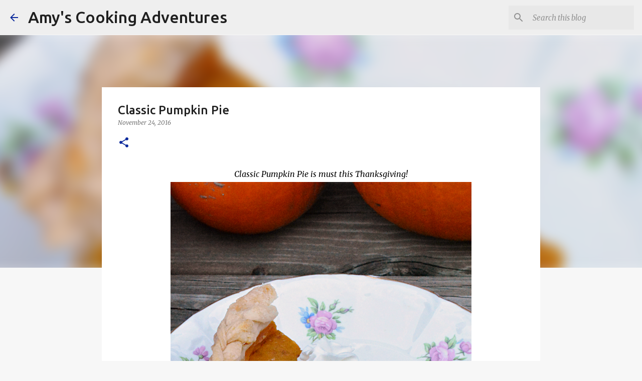

--- FILE ---
content_type: text/html; charset=UTF-8
request_url: http://www.amyscookingadventures.com/2016/11/classic-pumpkin-pie.html
body_size: 27194
content:
<!DOCTYPE html>
<html dir='ltr' lang='en'>
<head>
<meta content='width=device-width, initial-scale=1' name='viewport'/>
<title>Classic Pumpkin Pie</title>
<meta content='text/html; charset=UTF-8' http-equiv='Content-Type'/>
<!-- Chrome, Firefox OS and Opera -->
<meta content='#f7f7f7' name='theme-color'/>
<!-- Windows Phone -->
<meta content='#f7f7f7' name='msapplication-navbutton-color'/>
<meta content='blogger' name='generator'/>
<link href='http://www.amyscookingadventures.com/favicon.ico' rel='icon' type='image/x-icon'/>
<link href='http://www.amyscookingadventures.com/2016/11/classic-pumpkin-pie.html' rel='canonical'/>
<link rel="alternate" type="application/atom+xml" title="Amy&#39;s Cooking Adventures - Atom" href="http://www.amyscookingadventures.com/feeds/posts/default" />
<link rel="alternate" type="application/rss+xml" title="Amy&#39;s Cooking Adventures - RSS" href="http://www.amyscookingadventures.com/feeds/posts/default?alt=rss" />
<link rel="service.post" type="application/atom+xml" title="Amy&#39;s Cooking Adventures - Atom" href="https://www.blogger.com/feeds/8391240397681336959/posts/default" />

<link rel="alternate" type="application/atom+xml" title="Amy&#39;s Cooking Adventures - Atom" href="http://www.amyscookingadventures.com/feeds/2999600654927685162/comments/default" />
<!--Can't find substitution for tag [blog.ieCssRetrofitLinks]-->
<link href='https://blogger.googleusercontent.com/img/b/R29vZ2xl/AVvXsEhYhB0O6-37J6t0P4wMpQVY-qBIO0DH7eXiAwoVrceXBJS2kQt9VyyeSgjSkEueqvDZuFO1QyVG-8ftbs4oC3haQ4Q4wFqX5TDLqGSwybfLIxwzkBmCH1Zcc5YeNW_6t9jRVMHs_06giJ3a/s1600/Classic+Pumpkin+Pie+2.png' rel='image_src'/>
<meta content='http://www.amyscookingadventures.com/2016/11/classic-pumpkin-pie.html' property='og:url'/>
<meta content='Classic Pumpkin Pie' property='og:title'/>
<meta content='Delicious family-friendly recipes.  Mostly healthy eating, but there&#39;s always room for dessert!' property='og:description'/>
<meta content='https://blogger.googleusercontent.com/img/b/R29vZ2xl/AVvXsEhYhB0O6-37J6t0P4wMpQVY-qBIO0DH7eXiAwoVrceXBJS2kQt9VyyeSgjSkEueqvDZuFO1QyVG-8ftbs4oC3haQ4Q4wFqX5TDLqGSwybfLIxwzkBmCH1Zcc5YeNW_6t9jRVMHs_06giJ3a/w1200-h630-p-k-no-nu/Classic+Pumpkin+Pie+2.png' property='og:image'/>
<style type='text/css'>@font-face{font-family:'Merriweather';font-style:italic;font-weight:300;font-stretch:100%;font-display:swap;src:url(//fonts.gstatic.com/s/merriweather/v33/u-4c0qyriQwlOrhSvowK_l5-eTxCVx0ZbwLvKH2Gk9hLmp0v5yA-xXPqCzLvF-adrHOg7iDTFw.woff2)format('woff2');unicode-range:U+0460-052F,U+1C80-1C8A,U+20B4,U+2DE0-2DFF,U+A640-A69F,U+FE2E-FE2F;}@font-face{font-family:'Merriweather';font-style:italic;font-weight:300;font-stretch:100%;font-display:swap;src:url(//fonts.gstatic.com/s/merriweather/v33/u-4c0qyriQwlOrhSvowK_l5-eTxCVx0ZbwLvKH2Gk9hLmp0v5yA-xXPqCzLvF--drHOg7iDTFw.woff2)format('woff2');unicode-range:U+0301,U+0400-045F,U+0490-0491,U+04B0-04B1,U+2116;}@font-face{font-family:'Merriweather';font-style:italic;font-weight:300;font-stretch:100%;font-display:swap;src:url(//fonts.gstatic.com/s/merriweather/v33/u-4c0qyriQwlOrhSvowK_l5-eTxCVx0ZbwLvKH2Gk9hLmp0v5yA-xXPqCzLvF-SdrHOg7iDTFw.woff2)format('woff2');unicode-range:U+0102-0103,U+0110-0111,U+0128-0129,U+0168-0169,U+01A0-01A1,U+01AF-01B0,U+0300-0301,U+0303-0304,U+0308-0309,U+0323,U+0329,U+1EA0-1EF9,U+20AB;}@font-face{font-family:'Merriweather';font-style:italic;font-weight:300;font-stretch:100%;font-display:swap;src:url(//fonts.gstatic.com/s/merriweather/v33/u-4c0qyriQwlOrhSvowK_l5-eTxCVx0ZbwLvKH2Gk9hLmp0v5yA-xXPqCzLvF-WdrHOg7iDTFw.woff2)format('woff2');unicode-range:U+0100-02BA,U+02BD-02C5,U+02C7-02CC,U+02CE-02D7,U+02DD-02FF,U+0304,U+0308,U+0329,U+1D00-1DBF,U+1E00-1E9F,U+1EF2-1EFF,U+2020,U+20A0-20AB,U+20AD-20C0,U+2113,U+2C60-2C7F,U+A720-A7FF;}@font-face{font-family:'Merriweather';font-style:italic;font-weight:300;font-stretch:100%;font-display:swap;src:url(//fonts.gstatic.com/s/merriweather/v33/u-4c0qyriQwlOrhSvowK_l5-eTxCVx0ZbwLvKH2Gk9hLmp0v5yA-xXPqCzLvF-udrHOg7iA.woff2)format('woff2');unicode-range:U+0000-00FF,U+0131,U+0152-0153,U+02BB-02BC,U+02C6,U+02DA,U+02DC,U+0304,U+0308,U+0329,U+2000-206F,U+20AC,U+2122,U+2191,U+2193,U+2212,U+2215,U+FEFF,U+FFFD;}@font-face{font-family:'Merriweather';font-style:italic;font-weight:400;font-stretch:100%;font-display:swap;src:url(//fonts.gstatic.com/s/merriweather/v33/u-4c0qyriQwlOrhSvowK_l5-eTxCVx0ZbwLvKH2Gk9hLmp0v5yA-xXPqCzLvF-adrHOg7iDTFw.woff2)format('woff2');unicode-range:U+0460-052F,U+1C80-1C8A,U+20B4,U+2DE0-2DFF,U+A640-A69F,U+FE2E-FE2F;}@font-face{font-family:'Merriweather';font-style:italic;font-weight:400;font-stretch:100%;font-display:swap;src:url(//fonts.gstatic.com/s/merriweather/v33/u-4c0qyriQwlOrhSvowK_l5-eTxCVx0ZbwLvKH2Gk9hLmp0v5yA-xXPqCzLvF--drHOg7iDTFw.woff2)format('woff2');unicode-range:U+0301,U+0400-045F,U+0490-0491,U+04B0-04B1,U+2116;}@font-face{font-family:'Merriweather';font-style:italic;font-weight:400;font-stretch:100%;font-display:swap;src:url(//fonts.gstatic.com/s/merriweather/v33/u-4c0qyriQwlOrhSvowK_l5-eTxCVx0ZbwLvKH2Gk9hLmp0v5yA-xXPqCzLvF-SdrHOg7iDTFw.woff2)format('woff2');unicode-range:U+0102-0103,U+0110-0111,U+0128-0129,U+0168-0169,U+01A0-01A1,U+01AF-01B0,U+0300-0301,U+0303-0304,U+0308-0309,U+0323,U+0329,U+1EA0-1EF9,U+20AB;}@font-face{font-family:'Merriweather';font-style:italic;font-weight:400;font-stretch:100%;font-display:swap;src:url(//fonts.gstatic.com/s/merriweather/v33/u-4c0qyriQwlOrhSvowK_l5-eTxCVx0ZbwLvKH2Gk9hLmp0v5yA-xXPqCzLvF-WdrHOg7iDTFw.woff2)format('woff2');unicode-range:U+0100-02BA,U+02BD-02C5,U+02C7-02CC,U+02CE-02D7,U+02DD-02FF,U+0304,U+0308,U+0329,U+1D00-1DBF,U+1E00-1E9F,U+1EF2-1EFF,U+2020,U+20A0-20AB,U+20AD-20C0,U+2113,U+2C60-2C7F,U+A720-A7FF;}@font-face{font-family:'Merriweather';font-style:italic;font-weight:400;font-stretch:100%;font-display:swap;src:url(//fonts.gstatic.com/s/merriweather/v33/u-4c0qyriQwlOrhSvowK_l5-eTxCVx0ZbwLvKH2Gk9hLmp0v5yA-xXPqCzLvF-udrHOg7iA.woff2)format('woff2');unicode-range:U+0000-00FF,U+0131,U+0152-0153,U+02BB-02BC,U+02C6,U+02DA,U+02DC,U+0304,U+0308,U+0329,U+2000-206F,U+20AC,U+2122,U+2191,U+2193,U+2212,U+2215,U+FEFF,U+FFFD;}@font-face{font-family:'Merriweather';font-style:normal;font-weight:400;font-stretch:100%;font-display:swap;src:url(//fonts.gstatic.com/s/merriweather/v33/u-4D0qyriQwlOrhSvowK_l5UcA6zuSYEqOzpPe3HOZJ5eX1WtLaQwmYiScCmDxhtNOKl8yDr3icaGV31CPDaYKfFQn0.woff2)format('woff2');unicode-range:U+0460-052F,U+1C80-1C8A,U+20B4,U+2DE0-2DFF,U+A640-A69F,U+FE2E-FE2F;}@font-face{font-family:'Merriweather';font-style:normal;font-weight:400;font-stretch:100%;font-display:swap;src:url(//fonts.gstatic.com/s/merriweather/v33/u-4D0qyriQwlOrhSvowK_l5UcA6zuSYEqOzpPe3HOZJ5eX1WtLaQwmYiScCmDxhtNOKl8yDr3icaEF31CPDaYKfFQn0.woff2)format('woff2');unicode-range:U+0301,U+0400-045F,U+0490-0491,U+04B0-04B1,U+2116;}@font-face{font-family:'Merriweather';font-style:normal;font-weight:400;font-stretch:100%;font-display:swap;src:url(//fonts.gstatic.com/s/merriweather/v33/u-4D0qyriQwlOrhSvowK_l5UcA6zuSYEqOzpPe3HOZJ5eX1WtLaQwmYiScCmDxhtNOKl8yDr3icaG131CPDaYKfFQn0.woff2)format('woff2');unicode-range:U+0102-0103,U+0110-0111,U+0128-0129,U+0168-0169,U+01A0-01A1,U+01AF-01B0,U+0300-0301,U+0303-0304,U+0308-0309,U+0323,U+0329,U+1EA0-1EF9,U+20AB;}@font-face{font-family:'Merriweather';font-style:normal;font-weight:400;font-stretch:100%;font-display:swap;src:url(//fonts.gstatic.com/s/merriweather/v33/u-4D0qyriQwlOrhSvowK_l5UcA6zuSYEqOzpPe3HOZJ5eX1WtLaQwmYiScCmDxhtNOKl8yDr3icaGl31CPDaYKfFQn0.woff2)format('woff2');unicode-range:U+0100-02BA,U+02BD-02C5,U+02C7-02CC,U+02CE-02D7,U+02DD-02FF,U+0304,U+0308,U+0329,U+1D00-1DBF,U+1E00-1E9F,U+1EF2-1EFF,U+2020,U+20A0-20AB,U+20AD-20C0,U+2113,U+2C60-2C7F,U+A720-A7FF;}@font-face{font-family:'Merriweather';font-style:normal;font-weight:400;font-stretch:100%;font-display:swap;src:url(//fonts.gstatic.com/s/merriweather/v33/u-4D0qyriQwlOrhSvowK_l5UcA6zuSYEqOzpPe3HOZJ5eX1WtLaQwmYiScCmDxhtNOKl8yDr3icaFF31CPDaYKfF.woff2)format('woff2');unicode-range:U+0000-00FF,U+0131,U+0152-0153,U+02BB-02BC,U+02C6,U+02DA,U+02DC,U+0304,U+0308,U+0329,U+2000-206F,U+20AC,U+2122,U+2191,U+2193,U+2212,U+2215,U+FEFF,U+FFFD;}@font-face{font-family:'Ubuntu';font-style:normal;font-weight:400;font-display:swap;src:url(//fonts.gstatic.com/s/ubuntu/v21/4iCs6KVjbNBYlgoKcg72nU6AF7xm.woff2)format('woff2');unicode-range:U+0460-052F,U+1C80-1C8A,U+20B4,U+2DE0-2DFF,U+A640-A69F,U+FE2E-FE2F;}@font-face{font-family:'Ubuntu';font-style:normal;font-weight:400;font-display:swap;src:url(//fonts.gstatic.com/s/ubuntu/v21/4iCs6KVjbNBYlgoKew72nU6AF7xm.woff2)format('woff2');unicode-range:U+0301,U+0400-045F,U+0490-0491,U+04B0-04B1,U+2116;}@font-face{font-family:'Ubuntu';font-style:normal;font-weight:400;font-display:swap;src:url(//fonts.gstatic.com/s/ubuntu/v21/4iCs6KVjbNBYlgoKcw72nU6AF7xm.woff2)format('woff2');unicode-range:U+1F00-1FFF;}@font-face{font-family:'Ubuntu';font-style:normal;font-weight:400;font-display:swap;src:url(//fonts.gstatic.com/s/ubuntu/v21/4iCs6KVjbNBYlgoKfA72nU6AF7xm.woff2)format('woff2');unicode-range:U+0370-0377,U+037A-037F,U+0384-038A,U+038C,U+038E-03A1,U+03A3-03FF;}@font-face{font-family:'Ubuntu';font-style:normal;font-weight:400;font-display:swap;src:url(//fonts.gstatic.com/s/ubuntu/v21/4iCs6KVjbNBYlgoKcQ72nU6AF7xm.woff2)format('woff2');unicode-range:U+0100-02BA,U+02BD-02C5,U+02C7-02CC,U+02CE-02D7,U+02DD-02FF,U+0304,U+0308,U+0329,U+1D00-1DBF,U+1E00-1E9F,U+1EF2-1EFF,U+2020,U+20A0-20AB,U+20AD-20C0,U+2113,U+2C60-2C7F,U+A720-A7FF;}@font-face{font-family:'Ubuntu';font-style:normal;font-weight:400;font-display:swap;src:url(//fonts.gstatic.com/s/ubuntu/v21/4iCs6KVjbNBYlgoKfw72nU6AFw.woff2)format('woff2');unicode-range:U+0000-00FF,U+0131,U+0152-0153,U+02BB-02BC,U+02C6,U+02DA,U+02DC,U+0304,U+0308,U+0329,U+2000-206F,U+20AC,U+2122,U+2191,U+2193,U+2212,U+2215,U+FEFF,U+FFFD;}@font-face{font-family:'Ubuntu';font-style:normal;font-weight:500;font-display:swap;src:url(//fonts.gstatic.com/s/ubuntu/v21/4iCv6KVjbNBYlgoCjC3jvWyNPYZvg7UI.woff2)format('woff2');unicode-range:U+0460-052F,U+1C80-1C8A,U+20B4,U+2DE0-2DFF,U+A640-A69F,U+FE2E-FE2F;}@font-face{font-family:'Ubuntu';font-style:normal;font-weight:500;font-display:swap;src:url(//fonts.gstatic.com/s/ubuntu/v21/4iCv6KVjbNBYlgoCjC3jtGyNPYZvg7UI.woff2)format('woff2');unicode-range:U+0301,U+0400-045F,U+0490-0491,U+04B0-04B1,U+2116;}@font-face{font-family:'Ubuntu';font-style:normal;font-weight:500;font-display:swap;src:url(//fonts.gstatic.com/s/ubuntu/v21/4iCv6KVjbNBYlgoCjC3jvGyNPYZvg7UI.woff2)format('woff2');unicode-range:U+1F00-1FFF;}@font-face{font-family:'Ubuntu';font-style:normal;font-weight:500;font-display:swap;src:url(//fonts.gstatic.com/s/ubuntu/v21/4iCv6KVjbNBYlgoCjC3js2yNPYZvg7UI.woff2)format('woff2');unicode-range:U+0370-0377,U+037A-037F,U+0384-038A,U+038C,U+038E-03A1,U+03A3-03FF;}@font-face{font-family:'Ubuntu';font-style:normal;font-weight:500;font-display:swap;src:url(//fonts.gstatic.com/s/ubuntu/v21/4iCv6KVjbNBYlgoCjC3jvmyNPYZvg7UI.woff2)format('woff2');unicode-range:U+0100-02BA,U+02BD-02C5,U+02C7-02CC,U+02CE-02D7,U+02DD-02FF,U+0304,U+0308,U+0329,U+1D00-1DBF,U+1E00-1E9F,U+1EF2-1EFF,U+2020,U+20A0-20AB,U+20AD-20C0,U+2113,U+2C60-2C7F,U+A720-A7FF;}@font-face{font-family:'Ubuntu';font-style:normal;font-weight:500;font-display:swap;src:url(//fonts.gstatic.com/s/ubuntu/v21/4iCv6KVjbNBYlgoCjC3jsGyNPYZvgw.woff2)format('woff2');unicode-range:U+0000-00FF,U+0131,U+0152-0153,U+02BB-02BC,U+02C6,U+02DA,U+02DC,U+0304,U+0308,U+0329,U+2000-206F,U+20AC,U+2122,U+2191,U+2193,U+2212,U+2215,U+FEFF,U+FFFD;}@font-face{font-family:'Ubuntu';font-style:normal;font-weight:700;font-display:swap;src:url(//fonts.gstatic.com/s/ubuntu/v21/4iCv6KVjbNBYlgoCxCvjvWyNPYZvg7UI.woff2)format('woff2');unicode-range:U+0460-052F,U+1C80-1C8A,U+20B4,U+2DE0-2DFF,U+A640-A69F,U+FE2E-FE2F;}@font-face{font-family:'Ubuntu';font-style:normal;font-weight:700;font-display:swap;src:url(//fonts.gstatic.com/s/ubuntu/v21/4iCv6KVjbNBYlgoCxCvjtGyNPYZvg7UI.woff2)format('woff2');unicode-range:U+0301,U+0400-045F,U+0490-0491,U+04B0-04B1,U+2116;}@font-face{font-family:'Ubuntu';font-style:normal;font-weight:700;font-display:swap;src:url(//fonts.gstatic.com/s/ubuntu/v21/4iCv6KVjbNBYlgoCxCvjvGyNPYZvg7UI.woff2)format('woff2');unicode-range:U+1F00-1FFF;}@font-face{font-family:'Ubuntu';font-style:normal;font-weight:700;font-display:swap;src:url(//fonts.gstatic.com/s/ubuntu/v21/4iCv6KVjbNBYlgoCxCvjs2yNPYZvg7UI.woff2)format('woff2');unicode-range:U+0370-0377,U+037A-037F,U+0384-038A,U+038C,U+038E-03A1,U+03A3-03FF;}@font-face{font-family:'Ubuntu';font-style:normal;font-weight:700;font-display:swap;src:url(//fonts.gstatic.com/s/ubuntu/v21/4iCv6KVjbNBYlgoCxCvjvmyNPYZvg7UI.woff2)format('woff2');unicode-range:U+0100-02BA,U+02BD-02C5,U+02C7-02CC,U+02CE-02D7,U+02DD-02FF,U+0304,U+0308,U+0329,U+1D00-1DBF,U+1E00-1E9F,U+1EF2-1EFF,U+2020,U+20A0-20AB,U+20AD-20C0,U+2113,U+2C60-2C7F,U+A720-A7FF;}@font-face{font-family:'Ubuntu';font-style:normal;font-weight:700;font-display:swap;src:url(//fonts.gstatic.com/s/ubuntu/v21/4iCv6KVjbNBYlgoCxCvjsGyNPYZvgw.woff2)format('woff2');unicode-range:U+0000-00FF,U+0131,U+0152-0153,U+02BB-02BC,U+02C6,U+02DA,U+02DC,U+0304,U+0308,U+0329,U+2000-206F,U+20AC,U+2122,U+2191,U+2193,U+2212,U+2215,U+FEFF,U+FFFD;}</style>
<style id='page-skin-1' type='text/css'><!--
/*! normalize.css v8.0.0 | MIT License | github.com/necolas/normalize.css */html{line-height:1.15;-webkit-text-size-adjust:100%}body{margin:0}h1{font-size:2em;margin:.67em 0}hr{box-sizing:content-box;height:0;overflow:visible}pre{font-family:monospace,monospace;font-size:1em}a{background-color:transparent}abbr[title]{border-bottom:none;text-decoration:underline;text-decoration:underline dotted}b,strong{font-weight:bolder}code,kbd,samp{font-family:monospace,monospace;font-size:1em}small{font-size:80%}sub,sup{font-size:75%;line-height:0;position:relative;vertical-align:baseline}sub{bottom:-0.25em}sup{top:-0.5em}img{border-style:none}button,input,optgroup,select,textarea{font-family:inherit;font-size:100%;line-height:1.15;margin:0}button,input{overflow:visible}button,select{text-transform:none}button,[type="button"],[type="reset"],[type="submit"]{-webkit-appearance:button}button::-moz-focus-inner,[type="button"]::-moz-focus-inner,[type="reset"]::-moz-focus-inner,[type="submit"]::-moz-focus-inner{border-style:none;padding:0}button:-moz-focusring,[type="button"]:-moz-focusring,[type="reset"]:-moz-focusring,[type="submit"]:-moz-focusring{outline:1px dotted ButtonText}fieldset{padding:.35em .75em .625em}legend{box-sizing:border-box;color:inherit;display:table;max-width:100%;padding:0;white-space:normal}progress{vertical-align:baseline}textarea{overflow:auto}[type="checkbox"],[type="radio"]{box-sizing:border-box;padding:0}[type="number"]::-webkit-inner-spin-button,[type="number"]::-webkit-outer-spin-button{height:auto}[type="search"]{-webkit-appearance:textfield;outline-offset:-2px}[type="search"]::-webkit-search-decoration{-webkit-appearance:none}::-webkit-file-upload-button{-webkit-appearance:button;font:inherit}details{display:block}summary{display:list-item}template{display:none}[hidden]{display:none}
/*!************************************************
* Blogger Template Style
* Name: Emporio
**************************************************/
body{
word-wrap:break-word;
overflow-wrap:break-word;
word-break:break-word
}
.hidden{
display:none
}
.invisible{
visibility:hidden
}
.container:after,.float-container:after{
clear:both;
content:"";
display:table
}
.clearboth{
clear:both
}
#comments .comment .comment-actions,.subscribe-popup .FollowByEmail .follow-by-email-submit{
background:transparent;
border:0;
box-shadow:none;
color:#0b2a9c;
cursor:pointer;
font-size:14px;
font-weight:700;
outline:none;
text-decoration:none;
text-transform:uppercase;
width:auto
}
.dim-overlay{
height:100vh;
left:0;
position:fixed;
top:0;
width:100%
}
#sharing-dim-overlay{
background-color:transparent
}
input::-ms-clear{
display:none
}
.blogger-logo,.svg-icon-24.blogger-logo{
fill:#ff9800;
opacity:1
}
.skip-navigation{
background-color:#fff;
box-sizing:border-box;
color:#000;
display:block;
height:0;
left:0;
line-height:50px;
overflow:hidden;
padding-top:0;
position:fixed;
text-align:center;
top:0;
-webkit-transition:box-shadow .3s,height .3s,padding-top .3s;
transition:box-shadow .3s,height .3s,padding-top .3s;
width:100%;
z-index:900
}
.skip-navigation:focus{
box-shadow:0 4px 5px 0 rgba(0,0,0,.14),0 1px 10px 0 rgba(0,0,0,.12),0 2px 4px -1px rgba(0,0,0,.2);
height:50px
}
#main{
outline:none
}
.main-heading{
clip:rect(1px,1px,1px,1px);
border:0;
height:1px;
overflow:hidden;
padding:0;
position:absolute;
width:1px
}
.Attribution{
margin-top:1em;
text-align:center
}
.Attribution .blogger img,.Attribution .blogger svg{
vertical-align:bottom
}
.Attribution .blogger img{
margin-right:.5em
}
.Attribution div{
line-height:24px;
margin-top:.5em
}
.Attribution .copyright,.Attribution .image-attribution{
font-size:.7em;
margin-top:1.5em
}
.bg-photo{
background-attachment:scroll!important
}
body .CSS_LIGHTBOX{
z-index:900
}
.extendable .show-less,.extendable .show-more{
border-color:#0b2a9c;
color:#0b2a9c;
margin-top:8px
}
.extendable .show-less.hidden,.extendable .show-more.hidden,.inline-ad{
display:none
}
.inline-ad{
max-width:100%;
overflow:hidden
}
.adsbygoogle{
display:block
}
#cookieChoiceInfo{
bottom:0;
top:auto
}
iframe.b-hbp-video{
border:0
}
.post-body iframe{
max-width:100%
}
.post-body a[imageanchor="1"]{
display:inline-block
}
.byline{
margin-right:1em
}
.byline:last-child{
margin-right:0
}
.link-copied-dialog{
max-width:520px;
outline:0
}
.link-copied-dialog .modal-dialog-buttons{
margin-top:8px
}
.link-copied-dialog .goog-buttonset-default{
background:transparent;
border:0
}
.link-copied-dialog .goog-buttonset-default:focus{
outline:0
}
.paging-control-container{
margin-bottom:16px
}
.paging-control-container .paging-control{
display:inline-block
}
.paging-control-container .comment-range-text:after,.paging-control-container .paging-control{
color:#0b2a9c
}
.paging-control-container .comment-range-text,.paging-control-container .paging-control{
margin-right:8px
}
.paging-control-container .comment-range-text:after,.paging-control-container .paging-control:after{
padding-left:8px;
content:"\b7";
cursor:default;
pointer-events:none
}
.paging-control-container .comment-range-text:last-child:after,.paging-control-container .paging-control:last-child:after{
content:none
}
.byline.reactions iframe{
height:20px
}
.b-notification{
background-color:#fff;
border-bottom:1px solid #000;
box-sizing:border-box;
color:#000;
padding:16px 32px;
text-align:center
}
.b-notification.visible{
-webkit-transition:margin-top .3s cubic-bezier(.4,0,.2,1);
transition:margin-top .3s cubic-bezier(.4,0,.2,1)
}
.b-notification.invisible{
position:absolute
}
.b-notification-close{
position:absolute;
right:8px;
top:8px
}
.no-posts-message{
line-height:40px;
text-align:center
}
@media screen and (max-width:745px){
body.item-view .post-body a[imageanchor="1"][style*="float: left;"],body.item-view .post-body a[imageanchor="1"][style*="float: right;"]{
clear:none!important;
float:none!important
}
body.item-view .post-body a[imageanchor="1"] img{
display:block;
height:auto;
margin:0 auto
}
body.item-view .post-body>.separator:first-child>a[imageanchor="1"]:first-child{
margin-top:20px
}
.post-body a[imageanchor]{
display:block
}
body.item-view .post-body a[imageanchor="1"]{
margin-left:0!important;
margin-right:0!important
}
body.item-view .post-body a[imageanchor="1"]+a[imageanchor="1"]{
margin-top:16px
}
}
.item-control{
display:none
}
#comments{
border-top:1px dashed rgba(0,0,0,.54);
margin-top:20px;
padding:20px
}
#comments .comment-thread ol{
padding-left:0;
margin:0;
padding-left:0
}
#comments .comment .comment-replybox-single,#comments .comment-thread .comment-replies{
margin-left:60px
}
#comments .comment-thread .thread-count{
display:none
}
#comments .comment{
list-style-type:none;
padding:0 0 30px;
position:relative
}
#comments .comment .comment{
padding-bottom:8px
}
.comment .avatar-image-container{
position:absolute
}
.comment .avatar-image-container img{
border-radius:50%
}
.avatar-image-container svg,.comment .avatar-image-container .avatar-icon{
fill:#0b2a9c;
border:1px solid #0b2a9c;
border-radius:50%;
box-sizing:border-box;
height:35px;
margin:0;
padding:7px;
width:35px
}
.comment .comment-block{
margin-left:60px;
margin-top:10px;
padding-bottom:0
}
#comments .comment-author-header-wrapper{
margin-left:40px
}
#comments .comment .thread-expanded .comment-block{
padding-bottom:20px
}
#comments .comment .comment-header .user,#comments .comment .comment-header .user a{
color:#212121;
font-style:normal;
font-weight:700
}
#comments .comment .comment-actions{
bottom:0;
margin-bottom:15px;
position:absolute
}
#comments .comment .comment-actions>*{
margin-right:8px
}
#comments .comment .comment-header .datetime{
margin-left:8px;
bottom:0;
display:inline-block;
font-size:13px;
font-style:italic
}
#comments .comment .comment-footer .comment-timestamp a,#comments .comment .comment-header .datetime,#comments .comment .comment-header .datetime a{
color:rgba(33,33,33,.54)
}
#comments .comment .comment-content,.comment .comment-body{
margin-top:12px;
word-break:break-word
}
.comment-body{
margin-bottom:12px
}
#comments.embed[data-num-comments="0"]{
border:0;
margin-top:0;
padding-top:0
}
#comment-editor-src,#comments.embed[data-num-comments="0"] #comment-post-message,#comments.embed[data-num-comments="0"] div.comment-form>p,#comments.embed[data-num-comments="0"] p.comment-footer{
display:none
}
.comments .comments-content .loadmore.loaded{
max-height:0;
opacity:0;
overflow:hidden
}
.extendable .remaining-items{
height:0;
overflow:hidden;
-webkit-transition:height .3s cubic-bezier(.4,0,.2,1);
transition:height .3s cubic-bezier(.4,0,.2,1)
}
.extendable .remaining-items.expanded{
height:auto
}
.svg-icon-24,.svg-icon-24-button{
cursor:pointer;
height:24px;
min-width:24px;
width:24px
}
.touch-icon{
margin:-12px;
padding:12px
}
.touch-icon:active,.touch-icon:focus{
background-color:hsla(0,0%,60%,.4);
border-radius:50%
}
svg:not(:root).touch-icon{
overflow:visible
}
html[dir=rtl] .rtl-reversible-icon{
-webkit-transform:scaleX(-1);
transform:scaleX(-1)
}
.svg-icon-24-button,.touch-icon-button{
background:transparent;
border:0;
margin:0;
outline:none;
padding:0
}
.touch-icon-button .touch-icon:active,.touch-icon-button .touch-icon:focus{
background-color:transparent
}
.touch-icon-button:active .touch-icon,.touch-icon-button:focus .touch-icon{
background-color:hsla(0,0%,60%,.4);
border-radius:50%
}
.Profile .default-avatar-wrapper .avatar-icon{
fill:#0b2a9c;
border:1px solid #0b2a9c;
border-radius:50%;
box-sizing:border-box;
margin:0
}
.Profile .individual .default-avatar-wrapper .avatar-icon{
padding:25px
}
.Profile .individual .avatar-icon,.Profile .individual .profile-img{
height:90px;
width:90px
}
.Profile .team .default-avatar-wrapper .avatar-icon{
padding:8px
}
.Profile .team .avatar-icon,.Profile .team .default-avatar-wrapper,.Profile .team .profile-img{
height:40px;
width:40px
}
.snippet-container{
margin:0;
overflow:hidden;
position:relative
}
.snippet-fade{
right:0;
bottom:0;
box-sizing:border-box;
position:absolute;
width:96px
}
.snippet-fade:after{
content:"\2026";
float:right
}
.centered-top-container.sticky{
left:0;
position:fixed;
right:0;
top:0;
-webkit-transition-duration:.2s;
transition-duration:.2s;
-webkit-transition-property:opacity,-webkit-transform;
transition-property:opacity,-webkit-transform;
transition-property:transform,opacity;
transition-property:transform,opacity,-webkit-transform;
-webkit-transition-timing-function:cubic-bezier(.4,0,.2,1);
transition-timing-function:cubic-bezier(.4,0,.2,1);
width:auto;
z-index:8
}
.centered-top-placeholder{
display:none
}
.collapsed-header .centered-top-placeholder{
display:block
}
.centered-top-container .Header .replaced h1,.centered-top-placeholder .Header .replaced h1{
display:none
}
.centered-top-container.sticky .Header .replaced h1{
display:block
}
.centered-top-container.sticky .Header .header-widget{
background:none
}
.centered-top-container.sticky .Header .header-image-wrapper{
display:none
}
.centered-top-container img,.centered-top-placeholder img{
max-width:100%
}
.collapsible{
-webkit-transition:height .3s cubic-bezier(.4,0,.2,1);
transition:height .3s cubic-bezier(.4,0,.2,1)
}
.collapsible,.collapsible>summary{
display:block;
overflow:hidden
}
.collapsible>:not(summary){
display:none
}
.collapsible[open]>:not(summary){
display:block
}
.collapsible:focus,.collapsible>summary:focus{
outline:none
}
.collapsible>summary{
cursor:pointer;
display:block;
padding:0
}
.collapsible:focus>summary,.collapsible>summary:focus{
background-color:transparent
}
.collapsible>summary::-webkit-details-marker{
display:none
}
.collapsible-title{
-webkit-box-align:center;
align-items:center;
display:-webkit-box;
display:flex
}
.collapsible-title .title{
-webkit-box-flex:1;
-webkit-box-ordinal-group:1;
flex:1 1 auto;
order:0;
overflow:hidden;
text-overflow:ellipsis;
white-space:nowrap
}
.collapsible-title .chevron-down,.collapsible[open] .collapsible-title .chevron-up{
display:block
}
.collapsible-title .chevron-up,.collapsible[open] .collapsible-title .chevron-down{
display:none
}
.flat-button{
border-radius:2px;
font-weight:700;
margin:-8px;
padding:8px;
text-transform:uppercase
}
.flat-button,.flat-icon-button{
cursor:pointer;
display:inline-block
}
.flat-icon-button{
background:transparent;
border:0;
box-sizing:content-box;
line-height:0;
margin:-12px;
outline:none;
padding:12px
}
.flat-icon-button,.flat-icon-button .splash-wrapper{
border-radius:50%
}
.flat-icon-button .splash.animate{
-webkit-animation-duration:.3s;
animation-duration:.3s
}
body#layout .bg-photo,body#layout .bg-photo-overlay{
display:none
}
body#layout .centered{
max-width:954px
}
body#layout .navigation{
display:none
}
body#layout .sidebar-container{
display:inline-block;
width:40%
}
body#layout .hamburger-menu,body#layout .search{
display:none
}
.overflowable-container{
max-height:44px;
overflow:hidden;
position:relative
}
.overflow-button{
cursor:pointer
}
#overflowable-dim-overlay{
background:transparent
}
.overflow-popup{
background-color:#ffffff;
box-shadow:0 2px 2px 0 rgba(0,0,0,.14),0 3px 1px -2px rgba(0,0,0,.2),0 1px 5px 0 rgba(0,0,0,.12);
left:0;
max-width:calc(100% - 32px);
position:absolute;
top:0;
visibility:hidden;
z-index:101
}
.overflow-popup ul{
list-style:none
}
.overflow-popup .tabs li,.overflow-popup li{
display:block;
height:auto
}
.overflow-popup .tabs li{
padding-left:0;
padding-right:0
}
.overflow-button.hidden,.overflow-popup .tabs li.hidden,.overflow-popup li.hidden,.widget.Sharing .sharing-button{
display:none
}
.widget.Sharing .sharing-buttons li{
padding:0
}
.widget.Sharing .sharing-buttons li span{
display:none
}
.post-share-buttons{
position:relative
}
.sharing-open.touch-icon-button:active .touch-icon,.sharing-open.touch-icon-button:focus .touch-icon{
background-color:transparent
}
.share-buttons{
background-color:#ffffff;
border-radius:2px;
box-shadow:0 2px 2px 0 rgba(0,0,0,.14),0 3px 1px -2px rgba(0,0,0,.2),0 1px 5px 0 rgba(0,0,0,.12);
color:#000000;
list-style:none;
margin:0;
min-width:200px;
padding:8px 0;
position:absolute;
top:-11px;
z-index:101
}
.share-buttons.hidden{
display:none
}
.sharing-button{
background:transparent;
border:0;
cursor:pointer;
margin:0;
outline:none;
padding:0
}
.share-buttons li{
height:48px;
margin:0
}
.share-buttons li:last-child{
margin-bottom:0
}
.share-buttons li .sharing-platform-button{
box-sizing:border-box;
cursor:pointer;
display:block;
height:100%;
margin-bottom:0;
padding:0 16px;
position:relative;
width:100%
}
.share-buttons li .sharing-platform-button:focus,.share-buttons li .sharing-platform-button:hover{
background-color:hsla(0,0%,50%,.1);
outline:none
}
.share-buttons li svg[class*=" sharing-"],.share-buttons li svg[class^=sharing-]{
position:absolute;
top:10px
}
.share-buttons li span.sharing-platform-button{
position:relative;
top:0
}
.share-buttons li .platform-sharing-text{
margin-left:56px;
display:block;
font-size:16px;
line-height:48px;
white-space:nowrap
}
.sidebar-container{
-webkit-overflow-scrolling:touch;
background-color:#f7f7f7;
max-width:280px;
overflow-y:auto;
-webkit-transition-duration:.3s;
transition-duration:.3s;
-webkit-transition-property:-webkit-transform;
transition-property:-webkit-transform;
transition-property:transform;
transition-property:transform,-webkit-transform;
-webkit-transition-timing-function:cubic-bezier(0,0,.2,1);
transition-timing-function:cubic-bezier(0,0,.2,1);
width:280px;
z-index:101
}
.sidebar-container .navigation{
line-height:0;
padding:16px
}
.sidebar-container .sidebar-back{
cursor:pointer
}
.sidebar-container .widget{
background:none;
margin:0 16px;
padding:16px 0
}
.sidebar-container .widget .title{
color:#000000;
margin:0
}
.sidebar-container .widget ul{
list-style:none;
margin:0;
padding:0
}
.sidebar-container .widget ul ul{
margin-left:1em
}
.sidebar-container .widget li{
font-size:16px;
line-height:normal
}
.sidebar-container .widget+.widget{
border-top:1px solid rgba(0,0,0,0.118)
}
.BlogArchive li{
margin:16px 0
}
.BlogArchive li:last-child{
margin-bottom:0
}
.Label li a{
display:inline-block
}
.BlogArchive .post-count,.Label .label-count{
margin-left:.25em;
float:right
}
.BlogArchive .post-count:before,.Label .label-count:before{
content:"("
}
.BlogArchive .post-count:after,.Label .label-count:after{
content:")"
}
.widget.Translate .skiptranslate>div{
display:block!important
}
.widget.Profile .profile-link{
display:-webkit-box;
display:flex
}
.widget.Profile .team-member .default-avatar-wrapper,.widget.Profile .team-member .profile-img{
-webkit-box-flex:0;
margin-right:1em;
flex:0 0 auto
}
.widget.Profile .individual .profile-link{
-webkit-box-orient:vertical;
-webkit-box-direction:normal;
flex-direction:column
}
.widget.Profile .team .profile-link .profile-name{
-webkit-box-flex:1;
align-self:center;
display:block;
flex:1 1 auto
}
.dim-overlay{
background-color:rgba(0,0,0,.54)
}
body.sidebar-visible{
overflow-y:hidden
}
@media screen and (max-width:680px){
.sidebar-container{
bottom:0;
left:auto;
position:fixed;
right:0;
top:0
}
.sidebar-container.sidebar-invisible{
-webkit-transform:translateX(100%);
transform:translateX(100%);
-webkit-transition-timing-function:cubic-bezier(.4,0,.6,1);
transition-timing-function:cubic-bezier(.4,0,.6,1)
}
}
.dialog{
background:#ffffff;
box-shadow:0 2px 2px 0 rgba(0,0,0,.14),0 3px 1px -2px rgba(0,0,0,.2),0 1px 5px 0 rgba(0,0,0,.12);
box-sizing:border-box;
color:#000000;
padding:30px;
position:fixed;
text-align:center;
width:calc(100% - 24px);
z-index:101
}
.dialog input[type=email],.dialog input[type=text]{
background-color:transparent;
border:0;
border-bottom:1px solid rgba(0,0,0,.12);
color:#000000;
display:block;
font-family:Ubuntu, sans-serif;
font-size:16px;
line-height:24px;
margin:auto;
outline:none;
padding-bottom:7px;
text-align:center;
width:100%
}
.dialog input[type=email]::-webkit-input-placeholder,.dialog input[type=text]::-webkit-input-placeholder{
color:rgba(0,0,0,.5)
}
.dialog input[type=email]::-moz-placeholder,.dialog input[type=text]::-moz-placeholder{
color:rgba(0,0,0,.5)
}
.dialog input[type=email]:-ms-input-placeholder,.dialog input[type=text]:-ms-input-placeholder{
color:rgba(0,0,0,.5)
}
.dialog input[type=email]::-ms-input-placeholder,.dialog input[type=text]::-ms-input-placeholder{
color:rgba(0,0,0,.5)
}
.dialog input[type=email]::placeholder,.dialog input[type=text]::placeholder{
color:rgba(0,0,0,.5)
}
.dialog input[type=email]:focus,.dialog input[type=text]:focus{
border-bottom:2px solid #0b2a9c;
padding-bottom:6px
}
.dialog input.no-cursor{
color:transparent;
text-shadow:0 0 0 #000000
}
.dialog input.no-cursor:focus{
outline:none
}
.dialog input[type=submit]{
font-family:Ubuntu, sans-serif
}
.dialog .goog-buttonset-default{
color:#0b2a9c
}
.loading-spinner-large{
-webkit-animation:mspin-rotate 1568.63ms linear infinite;
animation:mspin-rotate 1568.63ms linear infinite;
height:48px;
overflow:hidden;
position:absolute;
width:48px;
z-index:200
}
.loading-spinner-large>div{
-webkit-animation:mspin-revrot 5332ms steps(4) infinite;
animation:mspin-revrot 5332ms steps(4) infinite
}
.loading-spinner-large>div>div{
-webkit-animation:mspin-singlecolor-large-film 1333ms steps(81) infinite;
animation:mspin-singlecolor-large-film 1333ms steps(81) infinite;
background-size:100%;
height:48px;
width:3888px
}
.mspin-black-large>div>div,.mspin-grey_54-large>div>div{
background-image:url(https://www.blogblog.com/indie/mspin_black_large.svg)
}
.mspin-white-large>div>div{
background-image:url(https://www.blogblog.com/indie/mspin_white_large.svg)
}
.mspin-grey_54-large{
opacity:.54
}
@-webkit-keyframes mspin-singlecolor-large-film{
0%{
-webkit-transform:translateX(0);
transform:translateX(0)
}
to{
-webkit-transform:translateX(-3888px);
transform:translateX(-3888px)
}
}
@keyframes mspin-singlecolor-large-film{
0%{
-webkit-transform:translateX(0);
transform:translateX(0)
}
to{
-webkit-transform:translateX(-3888px);
transform:translateX(-3888px)
}
}
@-webkit-keyframes mspin-rotate{
0%{
-webkit-transform:rotate(0deg);
transform:rotate(0deg)
}
to{
-webkit-transform:rotate(1turn);
transform:rotate(1turn)
}
}
@keyframes mspin-rotate{
0%{
-webkit-transform:rotate(0deg);
transform:rotate(0deg)
}
to{
-webkit-transform:rotate(1turn);
transform:rotate(1turn)
}
}
@-webkit-keyframes mspin-revrot{
0%{
-webkit-transform:rotate(0deg);
transform:rotate(0deg)
}
to{
-webkit-transform:rotate(-1turn);
transform:rotate(-1turn)
}
}
@keyframes mspin-revrot{
0%{
-webkit-transform:rotate(0deg);
transform:rotate(0deg)
}
to{
-webkit-transform:rotate(-1turn);
transform:rotate(-1turn)
}
}
.subscribe-popup{
max-width:364px
}
.subscribe-popup h3{
color:#212121;
font-size:1.8em;
margin-top:0
}
.subscribe-popup .FollowByEmail h3{
display:none
}
.subscribe-popup .FollowByEmail .follow-by-email-submit{
color:#0b2a9c;
display:inline-block;
margin:24px auto 0;
white-space:normal;
width:auto
}
.subscribe-popup .FollowByEmail .follow-by-email-submit:disabled{
cursor:default;
opacity:.3
}
@media (max-width:800px){
.blog-name div.widget.Subscribe{
margin-bottom:16px
}
body.item-view .blog-name div.widget.Subscribe{
margin:8px auto 16px;
width:100%
}
}
.sidebar-container .svg-icon-24{
fill:#0b2a9c
}
.centered-top .svg-icon-24{
fill:#0b2a9c
}
.centered-bottom .svg-icon-24.touch-icon,.centered-bottom a .svg-icon-24,.centered-bottom button .svg-icon-24{
fill:#0b2a9c
}
.post-wrapper .svg-icon-24.touch-icon,.post-wrapper a .svg-icon-24,.post-wrapper button .svg-icon-24{
fill:#0b2a9c
}
.centered-bottom .share-buttons .svg-icon-24,.share-buttons .svg-icon-24{
fill:#0b2a9c
}
.svg-icon-24.hamburger-menu{
fill:#0b2a9c
}
body#layout .page_body{
padding:0;
position:relative;
top:0
}
body#layout .page{
display:inline-block;
left:inherit;
position:relative;
vertical-align:top;
width:540px
}
body{
background:#f7f7f7 none repeat scroll top left;
background-color:#f7f7f7;
background-size:cover;
font:400 16px Ubuntu, sans-serif;
margin:0;
min-height:100vh
}
body,h3,h3.title{
color:#000000
}
.post-wrapper .post-title,.post-wrapper .post-title a,.post-wrapper .post-title a:hover,.post-wrapper .post-title a:visited{
color:#212121
}
a{
color:#0b2a9c;
text-decoration:none
}
a:visited{
color:#613745
}
a:hover{
color:#0b2a9c
}
blockquote{
color:#424242;
font:400 16px Ubuntu, sans-serif;
font-size:x-large;
font-style:italic;
font-weight:300;
text-align:center
}
.dim-overlay{
z-index:100
}
.page{
-webkit-box-orient:vertical;
-webkit-box-direction:normal;
box-sizing:border-box;
display:-webkit-box;
display:flex;
flex-direction:column;
min-height:100vh;
padding-bottom:1em
}
.page>*{
-webkit-box-flex:0;
flex:0 0 auto
}
.page>#footer{
margin-top:auto
}
.bg-photo-container{
overflow:hidden
}
.bg-photo-container,.bg-photo-container .bg-photo{
height:464px;
width:100%
}
.bg-photo-container .bg-photo{
background-position:50%;
background-size:cover;
z-index:-1
}
.centered{
margin:0 auto;
position:relative;
width:1482px
}
.centered .main,.centered .main-container{
float:left
}
.centered .main{
padding-bottom:1em
}
.centered .centered-bottom:after{
clear:both;
content:"";
display:table
}
@media (min-width:1626px){
.page_body.has-vertical-ads .centered{
width:1625px
}
}
@media (min-width:1225px) and (max-width:1482px){
.centered{
width:1081px
}
}
@media (min-width:1225px) and (max-width:1625px){
.page_body.has-vertical-ads .centered{
width:1224px
}
}
@media (max-width:1224px){
.centered{
width:680px
}
}
@media (max-width:680px){
.centered{
max-width:600px;
width:100%
}
}
.feed-view .post-wrapper.hero,.main,.main-container,.post-filter-message,.top-nav .section{
width:1187px
}
@media (min-width:1225px) and (max-width:1482px){
.feed-view .post-wrapper.hero,.main,.main-container,.post-filter-message,.top-nav .section{
width:786px
}
}
@media (min-width:1225px) and (max-width:1625px){
.feed-view .page_body.has-vertical-ads .post-wrapper.hero,.page_body.has-vertical-ads .feed-view .post-wrapper.hero,.page_body.has-vertical-ads .main,.page_body.has-vertical-ads .main-container,.page_body.has-vertical-ads .post-filter-message,.page_body.has-vertical-ads .top-nav .section{
width:786px
}
}
@media (max-width:1224px){
.feed-view .post-wrapper.hero,.main,.main-container,.post-filter-message,.top-nav .section{
width:auto
}
}
.widget .title{
font-size:18px;
line-height:28px;
margin:18px 0
}
.extendable .show-less,.extendable .show-more{
color:#0b2a9c;
cursor:pointer;
font:500 12px Ubuntu, sans-serif;
margin:0 -16px;
padding:16px;
text-transform:uppercase
}
.widget.Profile{
font:400 16px Ubuntu, sans-serif
}
.sidebar-container .widget.Profile{
padding:16px
}
.widget.Profile h2{
display:none
}
.widget.Profile .title{
margin:16px 32px
}
.widget.Profile .profile-img{
border-radius:50%
}
.widget.Profile .individual{
display:-webkit-box;
display:flex
}
.widget.Profile .individual .profile-info{
margin-left:16px;
align-self:center
}
.widget.Profile .profile-datablock{
margin-bottom:.75em;
margin-top:0
}
.widget.Profile .profile-link{
background-image:none!important;
font-family:inherit;
max-width:100%;
overflow:hidden
}
.widget.Profile .individual .profile-link{
display:block;
margin:0 -10px;
padding:0 10px
}
.widget.Profile .individual .profile-data a.profile-link.g-profile,.widget.Profile .team a.profile-link.g-profile .profile-name{
color:#000000;
font:500 16px Ubuntu, sans-serif;
margin-bottom:.75em
}
.widget.Profile .individual .profile-data a.profile-link.g-profile{
line-height:1.25
}
.widget.Profile .individual>a:first-child{
flex-shrink:0
}
.widget.Profile dd{
margin:0
}
.widget.Profile ul{
list-style:none;
padding:0
}
.widget.Profile ul li{
margin:10px 0 30px
}
.widget.Profile .team .extendable,.widget.Profile .team .extendable .first-items,.widget.Profile .team .extendable .remaining-items{
margin:0;
max-width:100%;
padding:0
}
.widget.Profile .team-member .profile-name-container{
-webkit-box-flex:0;
flex:0 1 auto
}
.widget.Profile .team .extendable .show-less,.widget.Profile .team .extendable .show-more{
left:56px;
position:relative
}
#comments a,.post-wrapper a{
color:#0b2a9c
}
div.widget.Blog .blog-posts .post-outer{
border:0
}
div.widget.Blog .post-outer{
padding-bottom:0
}
.post .thumb{
float:left;
height:20%;
width:20%
}
.no-posts-message,.status-msg-body{
margin:10px 0
}
.blog-pager{
text-align:center
}
.post-title{
margin:0
}
.post-title,.post-title a{
font:500 24px Ubuntu, sans-serif
}
.post-body{
display:block;
font:400 16px Merriweather, Georgia, serif;
line-height:32px;
margin:0
}
.post-body,.post-snippet{
color:#000000
}
.post-snippet{
font:400 14px Merriweather, Georgia, serif;
line-height:24px;
margin:8px 0;
max-height:72px
}
.post-snippet .snippet-fade{
background:-webkit-linear-gradient(left,#ffffff 0,#ffffff 20%,rgba(255, 255, 255, 0) 100%);
background:linear-gradient(to left,#ffffff 0,#ffffff 20%,rgba(255, 255, 255, 0) 100%);
bottom:0;
color:#000000;
position:absolute
}
.post-body img{
height:inherit;
max-width:100%
}
.byline,.byline.post-author a,.byline.post-timestamp a{
color:#757575;
font:italic 400 12px Merriweather, Georgia, serif
}
.byline.post-author{
text-transform:lowercase
}
.byline.post-author a{
text-transform:none
}
.item-byline .byline,.post-header .byline{
margin-right:0
}
.post-share-buttons .share-buttons{
background:#ffffff;
color:#000000;
font:400 14px Ubuntu, sans-serif
}
.tr-caption{
color:#424242;
font:400 16px Ubuntu, sans-serif;
font-size:1.1em;
font-style:italic
}
.post-filter-message{
background-color:#0b2a9c;
box-sizing:border-box;
color:#ffffff;
display:-webkit-box;
display:flex;
font:italic 400 18px Merriweather, Georgia, serif;
margin-bottom:16px;
margin-top:32px;
padding:12px 16px
}
.post-filter-message>div:first-child{
-webkit-box-flex:1;
flex:1 0 auto
}
.post-filter-message a{
padding-left:30px;
color:#0b2a9c;
color:#ffffff;
cursor:pointer;
font:500 12px Ubuntu, sans-serif;
text-transform:uppercase;
white-space:nowrap
}
.post-filter-message .search-label,.post-filter-message .search-query{
font-style:italic;
quotes:"\201c" "\201d" "\2018" "\2019"
}
.post-filter-message .search-label:before,.post-filter-message .search-query:before{
content:open-quote
}
.post-filter-message .search-label:after,.post-filter-message .search-query:after{
content:close-quote
}
#blog-pager{
margin-bottom:1em;
margin-top:2em
}
#blog-pager a{
color:#0b2a9c;
cursor:pointer;
font:500 12px Ubuntu, sans-serif;
text-transform:uppercase
}
.Label{
overflow-x:hidden
}
.Label ul{
list-style:none;
padding:0
}
.Label li{
display:inline-block;
max-width:100%;
overflow:hidden;
text-overflow:ellipsis;
white-space:nowrap
}
.Label .first-ten{
margin-top:16px
}
.Label .show-all{
border-color:#0b2a9c;
color:#0b2a9c;
cursor:pointer;
font-style:normal;
margin-top:8px;
text-transform:uppercase
}
.Label .show-all,.Label .show-all.hidden{
display:inline-block
}
.Label li a,.Label span.label-size,.byline.post-labels a{
background-color:rgba(11,42,156,.1);
border-radius:2px;
color:#0b2a9c;
cursor:pointer;
display:inline-block;
font:500 10.5px Ubuntu, sans-serif;
line-height:1.5;
margin:4px 4px 4px 0;
padding:4px 8px;
text-transform:uppercase;
vertical-align:middle
}
body.item-view .byline.post-labels a{
background-color:rgba(11,42,156,.1);
color:#0b2a9c
}
.FeaturedPost .item-thumbnail img{
max-width:100%
}
.sidebar-container .FeaturedPost .post-title a{
color:#0b2a9c;
font:500 14px Ubuntu, sans-serif
}
body.item-view .PopularPosts{
display:inline-block;
overflow-y:auto;
vertical-align:top;
width:280px
}
.PopularPosts h3.title{
font:500 16px Ubuntu, sans-serif
}
.PopularPosts .post-title{
margin:0 0 16px
}
.PopularPosts .post-title a{
color:#0b2a9c;
font:500 14px Ubuntu, sans-serif;
line-height:24px
}
.PopularPosts .item-thumbnail{
clear:both;
height:152px;
overflow-y:hidden;
width:100%
}
.PopularPosts .item-thumbnail img{
padding:0;
width:100%
}
.PopularPosts .popular-posts-snippet{
color:#535353;
font:italic 400 14px Merriweather, Georgia, serif;
line-height:24px;
max-height:calc(24px * 4);
overflow:hidden
}
.PopularPosts .popular-posts-snippet .snippet-fade{
color:#535353
}
.PopularPosts .post{
margin:30px 0;
position:relative
}
.PopularPosts .post+.post{
padding-top:1em
}
.popular-posts-snippet .snippet-fade{
right:0;
background:-webkit-linear-gradient(left,#f7f7f7 0,#f7f7f7 20%,rgba(247, 247, 247, 0) 100%);
background:linear-gradient(to left,#f7f7f7 0,#f7f7f7 20%,rgba(247, 247, 247, 0) 100%);
height:24px;
line-height:24px;
position:absolute;
top:calc(24px * 3);
width:96px
}
.Attribution{
color:#000000
}
.Attribution a,.Attribution a:hover,.Attribution a:visited{
color:#0b2a9c
}
.Attribution svg{
fill:#757575
}
.inline-ad{
margin-bottom:16px
}
.item-view .inline-ad{
display:block
}
.vertical-ad-container{
margin-left:15px;
float:left;
min-height:1px;
width:128px
}
.item-view .vertical-ad-container{
margin-top:30px
}
.inline-ad-placeholder,.vertical-ad-placeholder{
background:#ffffff;
border:1px solid #000;
opacity:.9;
text-align:center;
vertical-align:middle
}
.inline-ad-placeholder span,.vertical-ad-placeholder span{
color:#212121;
display:block;
font-weight:700;
margin-top:290px;
text-transform:uppercase
}
.vertical-ad-placeholder{
height:600px
}
.vertical-ad-placeholder span{
margin-top:290px;
padding:0 40px
}
.inline-ad-placeholder{
height:90px
}
.inline-ad-placeholder span{
margin-top:35px
}
.centered-top-container.sticky,.sticky .centered-top{
background-color:#efefef
}
.centered-top{
-webkit-box-align:start;
align-items:flex-start;
display:-webkit-box;
display:flex;
flex-wrap:wrap;
margin:0 auto;
max-width:1482px;
padding-top:40px
}
.page_body.has-vertical-ads .centered-top{
max-width:1625px
}
.centered-top .blog-name,.centered-top .hamburger-section,.centered-top .search{
margin-left:16px
}
.centered-top .return_link{
-webkit-box-flex:0;
-webkit-box-ordinal-group:1;
flex:0 0 auto;
height:24px;
order:0;
width:24px
}
.centered-top .blog-name{
-webkit-box-flex:1;
-webkit-box-ordinal-group:2;
flex:1 1 0;
order:1
}
.centered-top .search{
-webkit-box-flex:0;
-webkit-box-ordinal-group:3;
flex:0 0 auto;
order:2
}
.centered-top .hamburger-section{
-webkit-box-flex:0;
-webkit-box-ordinal-group:4;
display:none;
flex:0 0 auto;
order:3
}
.centered-top .subscribe-section-container{
-webkit-box-flex:1;
-webkit-box-ordinal-group:5;
flex:1 0 100%;
order:4
}
.centered-top .top-nav{
-webkit-box-flex:1;
-webkit-box-ordinal-group:6;
flex:1 0 100%;
margin-top:32px;
order:5
}
.sticky .centered-top{
-webkit-box-align:center;
align-items:center;
box-sizing:border-box;
flex-wrap:nowrap;
padding:0 16px
}
.sticky .centered-top .blog-name{
-webkit-box-flex:0;
flex:0 1 auto;
max-width:none;
min-width:0
}
.sticky .centered-top .subscribe-section-container{
border-left:1px solid rgba(0,0,0,0.298);
-webkit-box-flex:1;
-webkit-box-ordinal-group:3;
flex:1 0 auto;
margin:0 16px;
order:2
}
.sticky .centered-top .search{
-webkit-box-flex:1;
-webkit-box-ordinal-group:4;
flex:1 0 auto;
order:3
}
.sticky .centered-top .hamburger-section{
-webkit-box-ordinal-group:5;
order:4
}
.sticky .centered-top .top-nav{
display:none
}
.search{
position:relative;
width:250px
}
.search,.search .search-expand,.search .section{
height:48px
}
.search .search-expand{
margin-left:auto;
background:transparent;
border:0;
display:none;
margin:0;
outline:none;
padding:0
}
.search .search-expand-text{
display:none
}
.search .search-expand .svg-icon-24,.search .search-submit-container .svg-icon-24{
fill:rgba(0,0,0,0.376);
-webkit-transition:fill .3s cubic-bezier(.4,0,.2,1);
transition:fill .3s cubic-bezier(.4,0,.2,1)
}
.search h3{
display:none
}
.search .section{
right:0;
box-sizing:border-box;
line-height:24px;
overflow-x:hidden;
position:absolute;
top:0;
-webkit-transition-duration:.3s;
transition-duration:.3s;
-webkit-transition-property:background-color,width;
transition-property:background-color,width;
-webkit-transition-timing-function:cubic-bezier(.4,0,.2,1);
transition-timing-function:cubic-bezier(.4,0,.2,1);
width:250px;
z-index:8
}
.search .section,.search.focused .section{
background-color:rgba(0,0,0,0.027)
}
.search form{
display:-webkit-box;
display:flex
}
.search form .search-submit-container{
-webkit-box-align:center;
-webkit-box-flex:0;
-webkit-box-ordinal-group:1;
align-items:center;
display:-webkit-box;
display:flex;
flex:0 0 auto;
height:48px;
order:0
}
.search form .search-input{
-webkit-box-flex:1;
-webkit-box-ordinal-group:2;
flex:1 1 auto;
order:1
}
.search form .search-input input{
box-sizing:border-box;
height:48px;
width:100%
}
.search .search-submit-container input[type=submit]{
display:none
}
.search .search-submit-container .search-icon{
margin:0;
padding:12px 8px
}
.search .search-input input{
background:none;
border:0;
color:#1f1f1f;
font:400 16px Merriweather, Georgia, serif;
outline:none;
padding:0 8px
}
.search .search-input input::-webkit-input-placeholder{
color:rgba(0,0,0,0.376);
font:italic 400 15px Merriweather, Georgia, serif;
line-height:48px
}
.search .search-input input::-moz-placeholder{
color:rgba(0,0,0,0.376);
font:italic 400 15px Merriweather, Georgia, serif;
line-height:48px
}
.search .search-input input:-ms-input-placeholder{
color:rgba(0,0,0,0.376);
font:italic 400 15px Merriweather, Georgia, serif;
line-height:48px
}
.search .search-input input::-ms-input-placeholder{
color:rgba(0,0,0,0.376);
font:italic 400 15px Merriweather, Georgia, serif;
line-height:48px
}
.search .search-input input::placeholder{
color:rgba(0,0,0,0.376);
font:italic 400 15px Merriweather, Georgia, serif;
line-height:48px
}
.search .dim-overlay{
background-color:transparent
}
.centered-top .Header h1{
box-sizing:border-box;
color:#1f1f1f;
font:500 62px Ubuntu, sans-serif;
margin:0;
padding:0
}
.centered-top .Header h1 a,.centered-top .Header h1 a:hover,.centered-top .Header h1 a:visited{
color:inherit;
font-size:inherit
}
.centered-top .Header p{
color:#1f1f1f;
font:italic 300 14px Merriweather, Georgia, serif;
line-height:1.7;
margin:16px 0;
padding:0
}
.sticky .centered-top .Header h1{
color:#1f1f1f;
font-size:32px;
margin:16px 0;
overflow:hidden;
padding:0;
text-overflow:ellipsis;
white-space:nowrap
}
.sticky .centered-top .Header p{
display:none
}
.subscribe-section-container{
border-left:0;
margin:0
}
.subscribe-section-container .subscribe-button{
background:transparent;
border:0;
color:#0b2a9c;
cursor:pointer;
display:inline-block;
font:700 12px Ubuntu, sans-serif;
margin:0 auto;
outline:none;
padding:16px;
text-transform:uppercase;
white-space:nowrap
}
.top-nav .PageList h3{
margin-left:16px
}
.top-nav .PageList ul{
list-style:none;
margin:0;
padding:0
}
.top-nav .PageList ul li{
color:#0b2a9c;
cursor:pointer;
font:500 12px Ubuntu, sans-serif;
font:700 12px Ubuntu, sans-serif;
text-transform:uppercase
}
.top-nav .PageList ul li a{
background-color:#ffffff;
color:#0b2a9c;
display:block;
height:44px;
line-height:44px;
overflow:hidden;
padding:0 22px;
text-overflow:ellipsis;
vertical-align:middle
}
.top-nav .PageList ul li.selected a{
color:#0b2a9c
}
.top-nav .PageList ul li:first-child a{
padding-left:16px
}
.top-nav .PageList ul li:last-child a{
padding-right:16px
}
.top-nav .PageList .dim-overlay{
opacity:0
}
.top-nav .overflowable-contents li{
float:left;
max-width:100%
}
.top-nav .overflow-button{
-webkit-box-align:center;
-webkit-box-flex:0;
align-items:center;
display:-webkit-box;
display:flex;
flex:0 0 auto;
height:44px;
padding:0 16px;
position:relative;
-webkit-transition:opacity .3s cubic-bezier(.4,0,.2,1);
transition:opacity .3s cubic-bezier(.4,0,.2,1);
width:24px
}
.top-nav .overflow-button.hidden{
display:none
}
.top-nav .overflow-button svg{
margin-top:0
}
@media (max-width:1224px){
.search{
width:24px
}
.search .search-expand{
display:block;
position:relative;
z-index:8
}
.search .search-expand .search-expand-icon{
fill:transparent
}
.search .section{
background-color:rgba(0, 0, 0, 0);
width:32px;
z-index:7
}
.search.focused .section{
width:250px;
z-index:8
}
.search .search-submit-container .svg-icon-24{
fill:#0b2a9c
}
.search.focused .search-submit-container .svg-icon-24{
fill:rgba(0,0,0,0.376)
}
.blog-name,.return_link,.subscribe-section-container{
opacity:1;
-webkit-transition:opacity .3s cubic-bezier(.4,0,.2,1);
transition:opacity .3s cubic-bezier(.4,0,.2,1)
}
.centered-top.search-focused .blog-name,.centered-top.search-focused .return_link,.centered-top.search-focused .subscribe-section-container{
opacity:0
}
body.search-view .centered-top.search-focused .blog-name .section,body.search-view .centered-top.search-focused .subscribe-section-container{
display:none
}
}
@media (max-width:745px){
.top-nav .section.no-items#page_list_top{
display:none
}
.centered-top{
padding-top:16px
}
.centered-top .header_container{
margin:0 auto;
max-width:600px
}
.centered-top .hamburger-section{
-webkit-box-align:center;
margin-right:24px;
align-items:center;
display:-webkit-box;
display:flex;
height:48px
}
.widget.Header h1{
font:500 36px Ubuntu, sans-serif;
padding:0
}
.top-nav .PageList{
max-width:100%;
overflow-x:auto
}
.centered-top-container.sticky .centered-top{
flex-wrap:wrap
}
.centered-top-container.sticky .blog-name{
-webkit-box-flex:1;
flex:1 1 0
}
.centered-top-container.sticky .search{
-webkit-box-flex:0;
flex:0 0 auto
}
.centered-top-container.sticky .hamburger-section,.centered-top-container.sticky .search{
margin-bottom:8px;
margin-top:8px
}
.centered-top-container.sticky .subscribe-section-container{
-webkit-box-flex:1;
-webkit-box-ordinal-group:6;
border:0;
flex:1 0 100%;
margin:-16px 0 0;
order:5
}
body.item-view .centered-top-container.sticky .subscribe-section-container{
margin-left:24px
}
.centered-top-container.sticky .subscribe-button{
margin-bottom:0;
padding:8px 16px 16px
}
.centered-top-container.sticky .widget.Header h1{
font-size:16px;
margin:0
}
}
body.sidebar-visible .page{
overflow-y:scroll
}
.sidebar-container{
margin-left:15px;
float:left
}
.sidebar-container a{
color:#0b2a9c;
font:400 14px Merriweather, Georgia, serif
}
.sidebar-container .sidebar-back{
float:right
}
.sidebar-container .navigation{
display:none
}
.sidebar-container .widget{
margin:auto 0;
padding:24px
}
.sidebar-container .widget .title{
font:500 16px Ubuntu, sans-serif
}
@media (min-width:681px) and (max-width:1224px){
.error-view .sidebar-container{
display:none
}
}
@media (max-width:680px){
.sidebar-container{
margin-left:0;
max-width:none;
width:100%
}
.sidebar-container .navigation{
display:block;
padding:24px
}
.sidebar-container .navigation+.sidebar.section{
clear:both
}
.sidebar-container .widget{
padding-left:32px
}
.sidebar-container .widget.Profile{
padding-left:24px
}
}
.post-wrapper{
background-color:#ffffff;
position:relative
}
.feed-view .blog-posts{
margin-right:-15px;
width:calc(100% + 15px)
}
.feed-view .post-wrapper{
border-radius:0px;
float:left;
overflow:hidden;
-webkit-transition:box-shadow .3s cubic-bezier(.4,0,.2,1);
transition:box-shadow .3s cubic-bezier(.4,0,.2,1);
width:385px
}
.feed-view .post-wrapper:hover{
box-shadow:0 4px 5px 0 rgba(0,0,0,.14),0 1px 10px 0 rgba(0,0,0,.12),0 2px 4px -1px rgba(0,0,0,.2)
}
.feed-view .post-wrapper.hero{
background-position:50%;
background-size:cover;
position:relative
}
.feed-view .post-wrapper .post,.feed-view .post-wrapper .post .snippet-thumbnail{
background-color:#ffffff;
padding:24px 16px
}
.feed-view .post-wrapper .snippet-thumbnail{
-webkit-transition:opacity .3s cubic-bezier(.4,0,.2,1);
transition:opacity .3s cubic-bezier(.4,0,.2,1)
}
.feed-view .post-wrapper.has-labels.image .snippet-thumbnail-container{
background-color:rgba(0, 0, 0, 1)
}
.feed-view .post-wrapper.has-labels:hover .snippet-thumbnail{
opacity:.7
}
.feed-view .inline-ad,.feed-view .post-wrapper{
margin-right:15px;
margin-left:0;
margin-bottom:15px;
margin-top:0
}
.feed-view .post-wrapper.hero .post-title a{
font-size:20px;
line-height:24px
}
.feed-view .post-wrapper.not-hero .post-title a{
font-size:16px;
line-height:24px
}
.feed-view .post-wrapper .post-title a{
display:block;
margin:-296px -16px;
padding:296px 16px;
position:relative;
text-overflow:ellipsis;
z-index:2
}
.feed-view .post-wrapper .byline,.feed-view .post-wrapper .comment-link{
position:relative;
z-index:3
}
.feed-view .not-hero.post-wrapper.no-image .post-title-container{
position:relative;
top:-90px
}
.feed-view .post-wrapper .post-header{
padding:5px 0
}
.feed-view .byline{
line-height:12px
}
.feed-view .hero .byline{
line-height:15.6px
}
.feed-view .hero .byline,.feed-view .hero .byline.post-author a,.feed-view .hero .byline.post-timestamp a{
font-size:14px
}
.feed-view .post-comment-link{
float:left
}
.feed-view .post-share-buttons{
float:right
}
.feed-view .header-buttons-byline{
height:24px;
margin-top:16px
}
.feed-view .header-buttons-byline .byline{
height:24px
}
.feed-view .post-header-right-buttons .post-comment-link,.feed-view .post-header-right-buttons .post-jump-link{
display:block;
float:left;
margin-left:16px
}
.feed-view .post .num_comments{
display:inline-block;
font:500 24px Ubuntu, sans-serif;
font-size:12px;
margin:-14px 6px 0;
vertical-align:middle
}
.feed-view .post-wrapper .post-jump-link{
float:right
}
.feed-view .post-wrapper .post-footer{
margin-top:15px
}
.feed-view .post-wrapper .snippet-thumbnail,.feed-view .post-wrapper .snippet-thumbnail-container{
height:184px;
overflow-y:hidden
}
.feed-view .post-wrapper .snippet-thumbnail{
background-position:50%;
background-size:cover;
display:block;
width:100%
}
.feed-view .post-wrapper.hero .snippet-thumbnail,.feed-view .post-wrapper.hero .snippet-thumbnail-container{
height:272px;
overflow-y:hidden
}
@media (min-width:681px){
.feed-view .post-title a .snippet-container{
height:48px;
max-height:48px
}
.feed-view .post-title a .snippet-fade{
background:-webkit-linear-gradient(left,#ffffff 0,#ffffff 20%,rgba(255, 255, 255, 0) 100%);
background:linear-gradient(to left,#ffffff 0,#ffffff 20%,rgba(255, 255, 255, 0) 100%);
color:transparent;
height:24px;
width:96px
}
.feed-view .hero .post-title-container .post-title a .snippet-container{
height:24px;
max-height:24px
}
.feed-view .hero .post-title a .snippet-fade{
height:24px
}
.feed-view .post-header-left-buttons{
position:relative
}
.feed-view .post-header-left-buttons:hover .touch-icon{
opacity:1
}
.feed-view .hero.post-wrapper.no-image .post-authordate,.feed-view .hero.post-wrapper.no-image .post-title-container{
position:relative;
top:-150px
}
.feed-view .hero.post-wrapper.no-image .post-title-container{
text-align:center
}
.feed-view .hero.post-wrapper.no-image .post-authordate{
-webkit-box-pack:center;
justify-content:center
}
.feed-view .labels-outer-container{
margin:0 -4px;
opacity:0;
position:absolute;
top:20px;
-webkit-transition:opacity .2s;
transition:opacity .2s;
width:calc(100% - 2 * 16px)
}
.feed-view .post-wrapper.has-labels:hover .labels-outer-container{
opacity:1
}
.feed-view .labels-container{
max-height:calc(23.75px + 2 * 4px);
overflow:hidden
}
.feed-view .labels-container .labels-more,.feed-view .labels-container .overflow-button-container{
display:inline-block;
float:right
}
.feed-view .labels-items{
padding:0 4px
}
.feed-view .labels-container a{
display:inline-block;
max-width:calc(100% - 16px);
overflow-x:hidden;
text-overflow:ellipsis;
vertical-align:top;
white-space:nowrap
}
.feed-view .labels-more{
margin-left:8px;
min-width:23.75px;
padding:0;
width:23.75px
}
.feed-view .byline.post-labels{
margin:0
}
.feed-view .byline.post-labels a,.feed-view .labels-more a{
background-color:#ffffff;
box-shadow:0 0 2px 0 rgba(0,0,0,.18);
color:#0b2a9c;
opacity:.9
}
.feed-view .labels-more a{
border-radius:50%;
display:inline-block;
font:500 10.5px Ubuntu, sans-serif;
height:23.75px;
line-height:23.75px;
max-width:23.75px;
padding:0;
text-align:center;
width:23.75px
}
}
@media (max-width:1224px){
.feed-view .centered{
padding-right:0
}
.feed-view .centered .main-container{
float:none
}
.feed-view .blog-posts{
margin-right:0;
width:auto
}
.feed-view .post-wrapper{
float:none
}
.feed-view .post-wrapper.hero{
width:680px
}
.feed-view .page_body .centered div.widget.FeaturedPost,.feed-view div.widget.Blog{
width:385px
}
.post-filter-message,.top-nav{
margin-top:32px
}
.widget.Header h1{
font:500 36px Ubuntu, sans-serif
}
.post-filter-message{
display:block
}
.post-filter-message a{
display:block;
margin-top:8px;
padding-left:0
}
.feed-view .not-hero .post-title-container .post-title a .snippet-container{
height:auto
}
.feed-view .vertical-ad-container{
display:none
}
.feed-view .blog-posts .inline-ad{
display:block
}
}
@media (max-width:680px){
.feed-view .centered .main{
float:none;
width:100%
}
.feed-view .centered .centered-bottom,.feed-view .centered-bottom .hero.post-wrapper,.feed-view .centered-bottom .post-wrapper{
max-width:600px;
width:auto
}
.feed-view #header{
width:auto
}
.feed-view .page_body .centered div.widget.FeaturedPost,.feed-view div.widget.Blog{
top:50px;
width:100%;
z-index:6
}
.feed-view .main>.widget .title,.feed-view .post-filter-message{
margin-left:8px;
margin-right:8px
}
.feed-view .hero.post-wrapper{
background-color:#0b2a9c;
border-radius:0;
height:416px
}
.feed-view .hero.post-wrapper .post{
bottom:0;
box-sizing:border-box;
margin:16px;
position:absolute;
width:calc(100% - 32px)
}
.feed-view .hero.no-image.post-wrapper .post{
box-shadow:0 0 16px rgba(0,0,0,.2);
padding-top:120px;
top:0
}
.feed-view .hero.no-image.post-wrapper .post-footer{
bottom:16px;
position:absolute;
width:calc(100% - 32px)
}
.hero.post-wrapper h3{
white-space:normal
}
.feed-view .post-wrapper h3,.feed-view .post-wrapper:hover h3{
width:auto
}
.feed-view .hero.post-wrapper{
margin:0 0 15px
}
.feed-view .inline-ad,.feed-view .post-wrapper{
margin:0 8px 16px
}
.feed-view .post-labels{
display:none
}
.feed-view .post-wrapper .snippet-thumbnail{
background-size:cover;
display:block;
height:184px;
margin:0;
max-height:184px;
width:100%
}
.feed-view .post-wrapper.hero .snippet-thumbnail,.feed-view .post-wrapper.hero .snippet-thumbnail-container{
height:416px;
max-height:416px
}
.feed-view .header-author-byline{
display:none
}
.feed-view .hero .header-author-byline{
display:block
}
}
.item-view .page_body{
padding-top:70px
}
.item-view .centered,.item-view .centered .main,.item-view .centered .main-container,.item-view .page_body.has-vertical-ads .centered,.item-view .page_body.has-vertical-ads .centered .main,.item-view .page_body.has-vertical-ads .centered .main-container{
width:100%
}
.item-view .main-container{
margin-right:15px;
max-width:890px
}
.item-view .centered-bottom{
margin-left:auto;
margin-right:auto;
max-width:1185px;
padding-right:0;
padding-top:0;
width:100%
}
.item-view .page_body.has-vertical-ads .centered-bottom{
max-width:1328px;
width:100%
}
.item-view .bg-photo{
-webkit-filter:blur(12px);
filter:blur(12px);
-webkit-transform:scale(1.05);
transform:scale(1.05)
}
.item-view .bg-photo-container+.centered .centered-bottom{
margin-top:0
}
.item-view .bg-photo-container+.centered .centered-bottom .post-wrapper{
margin-top:-368px
}
.item-view .bg-photo-container+.centered-bottom{
margin-top:0
}
.item-view .inline-ad{
margin-bottom:0;
margin-top:30px;
padding-bottom:16px
}
.item-view .post-wrapper{
border-radius:0px 0px 0 0;
float:none;
height:auto;
margin:0;
padding:32px;
width:auto
}
.item-view .post-outer{
padding:8px
}
.item-view .comments{
border-radius:0 0 0px 0px;
color:#000000;
margin:0 8px 8px
}
.item-view .post-title{
font:500 24px Ubuntu, sans-serif
}
.item-view .post-header{
display:block;
width:auto
}
.item-view .post-share-buttons{
display:block;
margin-bottom:40px;
margin-top:20px
}
.item-view .post-footer{
display:block
}
.item-view .post-footer a{
color:#0b2a9c;
color:#0b2a9c;
cursor:pointer;
font:500 12px Ubuntu, sans-serif;
text-transform:uppercase
}
.item-view .post-footer-line{
border:0
}
.item-view .sidebar-container{
margin-left:0;
box-sizing:border-box;
margin-top:15px;
max-width:280px;
padding:0;
width:280px
}
.item-view .sidebar-container .widget{
padding:15px 0
}
@media (max-width:1328px){
.item-view .centered{
width:100%
}
.item-view .centered .centered-bottom{
margin-left:auto;
margin-right:auto;
padding-right:0;
padding-top:0;
width:100%
}
.item-view .centered .main-container{
float:none;
margin:0 auto
}
.item-view div.section.main div.widget.PopularPosts{
margin:0 2.5%;
position:relative;
top:0;
width:95%
}
.item-view .bg-photo-container+.centered .main{
margin-top:0
}
.item-view div.widget.Blog{
margin:auto;
width:100%
}
.item-view .post-share-buttons{
margin-bottom:32px
}
.item-view .sidebar-container{
float:none;
margin:0;
max-height:none;
max-width:none;
padding:0 15px;
position:static;
width:100%
}
.item-view .sidebar-container .section{
margin:15px auto;
max-width:480px
}
.item-view .sidebar-container .section .widget{
position:static;
width:100%
}
.item-view .vertical-ad-container{
display:none
}
.item-view .blog-posts .inline-ad{
display:block
}
}
@media (max-width:745px){
.item-view.has-subscribe .bg-photo-container,.item-view.has-subscribe .centered-bottom{
padding-top:88px
}
.item-view .bg-photo,.item-view .bg-photo-container{
height:296px;
width:auto
}
.item-view .bg-photo-container+.centered .centered-bottom .post-wrapper{
margin-top:-240px
}
.item-view .bg-photo-container+.centered .centered-bottom,.item-view .page_body.has-subscribe .bg-photo-container+.centered .centered-bottom{
margin-top:0
}
.item-view .post-outer{
background:#ffffff
}
.item-view .post-outer .post-wrapper{
padding:16px
}
.item-view .comments{
margin:0
}
}
#comments{
background:#ffffff;
border-top:1px solid rgba(0,0,0,0.118);
margin-top:0;
padding:32px
}
#comments .comment-form .title,#comments h3.title{
clip:rect(1px,1px,1px,1px);
border:0;
height:1px;
overflow:hidden;
padding:0;
position:absolute;
width:1px
}
#comments .comment-form{
border-bottom:1px solid rgba(0,0,0,0.118);
border-top:1px solid rgba(0,0,0,0.118)
}
.item-view #comments .comment-form h4{
clip:rect(1px,1px,1px,1px);
border:0;
height:1px;
overflow:hidden;
padding:0;
position:absolute;
width:1px
}
#comment-holder .continue{
display:none
}

--></style>
<style id='template-skin-1' type='text/css'><!--
body#layout .hidden,
body#layout .invisible {
display: inherit;
}
body#layout .centered-bottom {
position: relative;
}
body#layout .section.featured-post,
body#layout .section.main,
body#layout .section.vertical-ad-container {
float: left;
width: 55%;
}
body#layout .sidebar-container {
display: inline-block;
width: 39%;
}
body#layout .centered-bottom:after {
clear: both;
content: "";
display: table;
}
body#layout .hamburger-menu,
body#layout .search {
display: none;
}
--></style>
<script async='async' src='//pagead2.googlesyndication.com/pagead/js/adsbygoogle.js'></script>
<script async='async' src='https://www.gstatic.com/external_hosted/clipboardjs/clipboard.min.js'></script>
<link href='https://www.blogger.com/dyn-css/authorization.css?targetBlogID=8391240397681336959&amp;zx=10f2b696-0ac4-4c0e-a402-74d6d81bca47' media='none' onload='if(media!=&#39;all&#39;)media=&#39;all&#39;' rel='stylesheet'/><noscript><link href='https://www.blogger.com/dyn-css/authorization.css?targetBlogID=8391240397681336959&amp;zx=10f2b696-0ac4-4c0e-a402-74d6d81bca47' rel='stylesheet'/></noscript>
<meta name='google-adsense-platform-account' content='ca-host-pub-1556223355139109'/>
<meta name='google-adsense-platform-domain' content='blogspot.com'/>

<!-- data-ad-client=ca-pub-2948840646785628 -->

</head>
<body class='item-view version-1-4-0 variant-vegeclub_light'>
<a class='skip-navigation' href='#main' tabindex='0'>
Skip to main content
</a>
<div class='page'>
<div class='page_body has-vertical-ads'>
<style>
    .bg-photo {background-image:url(https\:\/\/blogger.googleusercontent.com\/img\/b\/R29vZ2xl\/AVvXsEhYhB0O6-37J6t0P4wMpQVY-qBIO0DH7eXiAwoVrceXBJS2kQt9VyyeSgjSkEueqvDZuFO1QyVG-8ftbs4oC3haQ4Q4wFqX5TDLqGSwybfLIxwzkBmCH1Zcc5YeNW_6t9jRVMHs_06giJ3a\/s1600\/Classic+Pumpkin+Pie+2.png);}
    
@media (max-width: 200px) { .bg-photo {background-image:url(https\:\/\/blogger.googleusercontent.com\/img\/b\/R29vZ2xl\/AVvXsEhYhB0O6-37J6t0P4wMpQVY-qBIO0DH7eXiAwoVrceXBJS2kQt9VyyeSgjSkEueqvDZuFO1QyVG-8ftbs4oC3haQ4Q4wFqX5TDLqGSwybfLIxwzkBmCH1Zcc5YeNW_6t9jRVMHs_06giJ3a\/w200\/Classic+Pumpkin+Pie+2.png);}}
@media (max-width: 400px) and (min-width: 201px) { .bg-photo {background-image:url(https\:\/\/blogger.googleusercontent.com\/img\/b\/R29vZ2xl\/AVvXsEhYhB0O6-37J6t0P4wMpQVY-qBIO0DH7eXiAwoVrceXBJS2kQt9VyyeSgjSkEueqvDZuFO1QyVG-8ftbs4oC3haQ4Q4wFqX5TDLqGSwybfLIxwzkBmCH1Zcc5YeNW_6t9jRVMHs_06giJ3a\/w400\/Classic+Pumpkin+Pie+2.png);}}
@media (max-width: 800px) and (min-width: 401px) { .bg-photo {background-image:url(https\:\/\/blogger.googleusercontent.com\/img\/b\/R29vZ2xl\/AVvXsEhYhB0O6-37J6t0P4wMpQVY-qBIO0DH7eXiAwoVrceXBJS2kQt9VyyeSgjSkEueqvDZuFO1QyVG-8ftbs4oC3haQ4Q4wFqX5TDLqGSwybfLIxwzkBmCH1Zcc5YeNW_6t9jRVMHs_06giJ3a\/w800\/Classic+Pumpkin+Pie+2.png);}}
@media (max-width: 1200px) and (min-width: 801px) { .bg-photo {background-image:url(https\:\/\/blogger.googleusercontent.com\/img\/b\/R29vZ2xl\/AVvXsEhYhB0O6-37J6t0P4wMpQVY-qBIO0DH7eXiAwoVrceXBJS2kQt9VyyeSgjSkEueqvDZuFO1QyVG-8ftbs4oC3haQ4Q4wFqX5TDLqGSwybfLIxwzkBmCH1Zcc5YeNW_6t9jRVMHs_06giJ3a\/w1200\/Classic+Pumpkin+Pie+2.png);}}
/* Last tag covers anything over one higher than the previous max-size cap. */
@media (min-width: 1201px) { .bg-photo {background-image:url(https\:\/\/blogger.googleusercontent.com\/img\/b\/R29vZ2xl\/AVvXsEhYhB0O6-37J6t0P4wMpQVY-qBIO0DH7eXiAwoVrceXBJS2kQt9VyyeSgjSkEueqvDZuFO1QyVG-8ftbs4oC3haQ4Q4wFqX5TDLqGSwybfLIxwzkBmCH1Zcc5YeNW_6t9jRVMHs_06giJ3a\/w1600\/Classic+Pumpkin+Pie+2.png);}}
  </style>
<div class='bg-photo-container'>
<div class='bg-photo'></div>
</div>
<div class='centered'>
<header class='centered-top-container sticky' role='banner'>
<div class='centered-top'>
<a class='return_link' href='http://www.amyscookingadventures.com/'>
<svg class='svg-icon-24 touch-icon back-button rtl-reversible-icon'>
<use xlink:href='/responsive/sprite_v1_6.css.svg#ic_arrow_back_black_24dp' xmlns:xlink='http://www.w3.org/1999/xlink'></use>
</svg>
</a>
<div class='blog-name'>
<div class='section' id='header' name='Header'><div class='widget Header' data-version='2' id='Header1'>
<div class='header-widget'>
<a class='header-image-wrapper' href='http://www.amyscookingadventures.com/'>
<img alt='Amy&#39;s Cooking Adventures' data-original-height='500' data-original-width='1500' src='https://blogger.googleusercontent.com/img/b/R29vZ2xl/AVvXsEjZG-FPjnn8FBohyPsIwoqsGaaoDeQMrvjPS8G9BpMYNl7oRJlnbOJIYRI6O4psck3svToJGrfOEhC7Sdf5Z_DI1lf0OPhnnaaplOdDjkmCsKec6CQ0KTivqM3LZX-KUtIq8Xi928R4Jtyr/s1600/blog+header.png' srcset='https://blogger.googleusercontent.com/img/b/R29vZ2xl/AVvXsEjZG-FPjnn8FBohyPsIwoqsGaaoDeQMrvjPS8G9BpMYNl7oRJlnbOJIYRI6O4psck3svToJGrfOEhC7Sdf5Z_DI1lf0OPhnnaaplOdDjkmCsKec6CQ0KTivqM3LZX-KUtIq8Xi928R4Jtyr/w120/blog+header.png 120w, https://blogger.googleusercontent.com/img/b/R29vZ2xl/AVvXsEjZG-FPjnn8FBohyPsIwoqsGaaoDeQMrvjPS8G9BpMYNl7oRJlnbOJIYRI6O4psck3svToJGrfOEhC7Sdf5Z_DI1lf0OPhnnaaplOdDjkmCsKec6CQ0KTivqM3LZX-KUtIq8Xi928R4Jtyr/w240/blog+header.png 240w, https://blogger.googleusercontent.com/img/b/R29vZ2xl/AVvXsEjZG-FPjnn8FBohyPsIwoqsGaaoDeQMrvjPS8G9BpMYNl7oRJlnbOJIYRI6O4psck3svToJGrfOEhC7Sdf5Z_DI1lf0OPhnnaaplOdDjkmCsKec6CQ0KTivqM3LZX-KUtIq8Xi928R4Jtyr/w480/blog+header.png 480w, https://blogger.googleusercontent.com/img/b/R29vZ2xl/AVvXsEjZG-FPjnn8FBohyPsIwoqsGaaoDeQMrvjPS8G9BpMYNl7oRJlnbOJIYRI6O4psck3svToJGrfOEhC7Sdf5Z_DI1lf0OPhnnaaplOdDjkmCsKec6CQ0KTivqM3LZX-KUtIq8Xi928R4Jtyr/w640/blog+header.png 640w, https://blogger.googleusercontent.com/img/b/R29vZ2xl/AVvXsEjZG-FPjnn8FBohyPsIwoqsGaaoDeQMrvjPS8G9BpMYNl7oRJlnbOJIYRI6O4psck3svToJGrfOEhC7Sdf5Z_DI1lf0OPhnnaaplOdDjkmCsKec6CQ0KTivqM3LZX-KUtIq8Xi928R4Jtyr/w800/blog+header.png 800w'/>
</a>
<div class='replaced'>
<h1>
<a href='http://www.amyscookingadventures.com/'>
Amy's Cooking Adventures
</a>
</h1>
</div>
</div>
</div></div>
</div>
<div class='search'>
<button aria-label='Search' class='search-expand touch-icon-button'>
<div class='search-expand-text'>Search</div>
<svg class='svg-icon-24 touch-icon search-expand-icon'>
<use xlink:href='/responsive/sprite_v1_6.css.svg#ic_search_black_24dp' xmlns:xlink='http://www.w3.org/1999/xlink'></use>
</svg>
</button>
<div class='section' id='search_top' name='Search (Top)'><div class='widget BlogSearch' data-version='2' id='BlogSearch1'>
<h3 class='title'>
Search This Blog
</h3>
<div class='widget-content' role='search'>
<form action='http://www.amyscookingadventures.com/search' target='_top'>
<div class='search-input'>
<input aria-label='Search this blog' autocomplete='off' name='q' placeholder='Search this blog' value=''/>
</div>
<label class='search-submit-container'>
<input type='submit'/>
<svg class='svg-icon-24 touch-icon search-icon'>
<use xlink:href='/responsive/sprite_v1_6.css.svg#ic_search_black_24dp' xmlns:xlink='http://www.w3.org/1999/xlink'></use>
</svg>
</label>
</form>
</div>
</div></div>
</div>
</div>
</header>
<div class='centered-bottom'>
<main class='main-container' id='main' role='main' tabindex='-1'>
<div class='featured-post section' id='featured_post' name='Featured Post'><div class='widget HTML' data-version='2' id='HTML1'>
<div class='widget-content'>
<!-- Go to www.addthis.com/dashboard to customize your tools -->
<div class="addthis_sharing_toolbox"></div>
</div>
</div>
</div>
<div class='main section' id='page_body' name='Page Body'><div class='widget Blog' data-version='2' id='Blog1'>
<div class='blog-posts hfeed container'>
<article class='post-outer-container'>
<div class='post-outer'>
<div class='post-wrapper not-hero post-2999600654927685162 image has-labels'>
<div class='snippet-thumbnail-container'>
<div class='snippet-thumbnail post-thumb-2999600654927685162'></div>
</div>
<div class='slide'>
<div class='post'>
<script type='application/ld+json'>{
  "@context": "http://schema.org",
  "@type": "BlogPosting",
  "mainEntityOfPage": {
    "@type": "WebPage",
    "@id": "http://www.amyscookingadventures.com/2016/11/classic-pumpkin-pie.html"
  },
  "headline": "Classic Pumpkin Pie","description": "Classic&#160;Pumpkin Pie is must this Thanksgiving!      Is there anything better than pumpkin pie on Thanksgiving?     I actually make pumpkin ...","datePublished": "2016-11-24T05:00:00-06:00",
  "dateModified": "2016-11-24T05:00:19-06:00","image": {
    "@type": "ImageObject","url": "https://blogger.googleusercontent.com/img/b/R29vZ2xl/AVvXsEhYhB0O6-37J6t0P4wMpQVY-qBIO0DH7eXiAwoVrceXBJS2kQt9VyyeSgjSkEueqvDZuFO1QyVG-8ftbs4oC3haQ4Q4wFqX5TDLqGSwybfLIxwzkBmCH1Zcc5YeNW_6t9jRVMHs_06giJ3a/w1200-h630-p-k-no-nu/Classic+Pumpkin+Pie+2.png",
    "height": 630,
    "width": 1200},"publisher": {
    "@type": "Organization",
    "name": "Blogger",
    "logo": {
      "@type": "ImageObject",
      "url": "https://blogger.googleusercontent.com/img/b/U2hvZWJveA/AVvXsEgfMvYAhAbdHksiBA24JKmb2Tav6K0GviwztID3Cq4VpV96HaJfy0viIu8z1SSw_G9n5FQHZWSRao61M3e58ImahqBtr7LiOUS6m_w59IvDYwjmMcbq3fKW4JSbacqkbxTo8B90dWp0Cese92xfLMPe_tg11g/h60/",
      "width": 206,
      "height": 60
    }
  },"author": {
    "@type": "Person",
    "name": "Amy"
  }
}</script>
<div class='post-title-container'>
<a name='2999600654927685162'></a>
<h3 class='post-title entry-title'>
Classic Pumpkin Pie
</h3>
</div>
<div class='post-header'>
<div class='post-header-line-1'>
<span class='byline post-timestamp'>
<meta content='http://www.amyscookingadventures.com/2016/11/classic-pumpkin-pie.html'/>
<a class='timestamp-link' href='http://www.amyscookingadventures.com/2016/11/classic-pumpkin-pie.html' rel='bookmark' title='permanent link'>
<time class='published' datetime='2016-11-24T05:00:00-06:00' title='2016-11-24T05:00:00-06:00'>
November 24, 2016
</time>
</a>
</span>
</div>
</div>
<div class='post-share-buttons post-share-buttons-top'>
<div class='byline post-share-buttons goog-inline-block'>
<div aria-owns='sharing-popup-Blog1-byline-2999600654927685162' class='sharing' data-title='Classic Pumpkin Pie'>
<button aria-controls='sharing-popup-Blog1-byline-2999600654927685162' aria-label='Share' class='sharing-button touch-icon-button' id='sharing-button-Blog1-byline-2999600654927685162' role='button'>
<div class='flat-icon-button ripple'>
<svg class='svg-icon-24'>
<use xlink:href='/responsive/sprite_v1_6.css.svg#ic_share_black_24dp' xmlns:xlink='http://www.w3.org/1999/xlink'></use>
</svg>
</div>
</button>
<div class='share-buttons-container'>
<ul aria-hidden='true' aria-label='Share' class='share-buttons hidden' id='sharing-popup-Blog1-byline-2999600654927685162' role='menu'>
<li>
<span aria-label='Get link' class='sharing-platform-button sharing-element-link' data-href='https://www.blogger.com/share-post.g?blogID=8391240397681336959&postID=2999600654927685162&target=' data-url='http://www.amyscookingadventures.com/2016/11/classic-pumpkin-pie.html' role='menuitem' tabindex='-1' title='Get link'>
<svg class='svg-icon-24 touch-icon sharing-link'>
<use xlink:href='/responsive/sprite_v1_6.css.svg#ic_24_link_dark' xmlns:xlink='http://www.w3.org/1999/xlink'></use>
</svg>
<span class='platform-sharing-text'>Get link</span>
</span>
</li>
<li>
<span aria-label='Share to Facebook' class='sharing-platform-button sharing-element-facebook' data-href='https://www.blogger.com/share-post.g?blogID=8391240397681336959&postID=2999600654927685162&target=facebook' data-url='http://www.amyscookingadventures.com/2016/11/classic-pumpkin-pie.html' role='menuitem' tabindex='-1' title='Share to Facebook'>
<svg class='svg-icon-24 touch-icon sharing-facebook'>
<use xlink:href='/responsive/sprite_v1_6.css.svg#ic_24_facebook_dark' xmlns:xlink='http://www.w3.org/1999/xlink'></use>
</svg>
<span class='platform-sharing-text'>Facebook</span>
</span>
</li>
<li>
<span aria-label='Share to X' class='sharing-platform-button sharing-element-twitter' data-href='https://www.blogger.com/share-post.g?blogID=8391240397681336959&postID=2999600654927685162&target=twitter' data-url='http://www.amyscookingadventures.com/2016/11/classic-pumpkin-pie.html' role='menuitem' tabindex='-1' title='Share to X'>
<svg class='svg-icon-24 touch-icon sharing-twitter'>
<use xlink:href='/responsive/sprite_v1_6.css.svg#ic_24_twitter_dark' xmlns:xlink='http://www.w3.org/1999/xlink'></use>
</svg>
<span class='platform-sharing-text'>X</span>
</span>
</li>
<li>
<span aria-label='Share to Pinterest' class='sharing-platform-button sharing-element-pinterest' data-href='https://www.blogger.com/share-post.g?blogID=8391240397681336959&postID=2999600654927685162&target=pinterest' data-url='http://www.amyscookingadventures.com/2016/11/classic-pumpkin-pie.html' role='menuitem' tabindex='-1' title='Share to Pinterest'>
<svg class='svg-icon-24 touch-icon sharing-pinterest'>
<use xlink:href='/responsive/sprite_v1_6.css.svg#ic_24_pinterest_dark' xmlns:xlink='http://www.w3.org/1999/xlink'></use>
</svg>
<span class='platform-sharing-text'>Pinterest</span>
</span>
</li>
<li>
<span aria-label='Email' class='sharing-platform-button sharing-element-email' data-href='https://www.blogger.com/share-post.g?blogID=8391240397681336959&postID=2999600654927685162&target=email' data-url='http://www.amyscookingadventures.com/2016/11/classic-pumpkin-pie.html' role='menuitem' tabindex='-1' title='Email'>
<svg class='svg-icon-24 touch-icon sharing-email'>
<use xlink:href='/responsive/sprite_v1_6.css.svg#ic_24_email_dark' xmlns:xlink='http://www.w3.org/1999/xlink'></use>
</svg>
<span class='platform-sharing-text'>Email</span>
</span>
</li>
<li aria-hidden='true' class='hidden'>
<span aria-label='Share to other apps' class='sharing-platform-button sharing-element-other' data-url='http://www.amyscookingadventures.com/2016/11/classic-pumpkin-pie.html' role='menuitem' tabindex='-1' title='Share to other apps'>
<svg class='svg-icon-24 touch-icon sharing-sharingOther'>
<use xlink:href='/responsive/sprite_v1_6.css.svg#ic_more_horiz_black_24dp' xmlns:xlink='http://www.w3.org/1999/xlink'></use>
</svg>
<span class='platform-sharing-text'>Other Apps</span>
</span>
</li>
</ul>
</div>
</div>
</div>
</div>
<div class='post-body entry-content float-container' id='post-body-2999600654927685162'>
<div class="separator" style="clear: both; text-align: center;">
<i>Classic&nbsp;Pumpkin Pie is must this Thanksgiving!</i></div>
<div class="separator" style="clear: both; text-align: center;">
<a href="https://blogger.googleusercontent.com/img/b/R29vZ2xl/AVvXsEhYhB0O6-37J6t0P4wMpQVY-qBIO0DH7eXiAwoVrceXBJS2kQt9VyyeSgjSkEueqvDZuFO1QyVG-8ftbs4oC3haQ4Q4wFqX5TDLqGSwybfLIxwzkBmCH1Zcc5YeNW_6t9jRVMHs_06giJ3a/s1600/Classic+Pumpkin+Pie+2.png" imageanchor="1" style="margin-left: 1em; margin-right: 1em;"><img border="0" src="https://blogger.googleusercontent.com/img/b/R29vZ2xl/AVvXsEhYhB0O6-37J6t0P4wMpQVY-qBIO0DH7eXiAwoVrceXBJS2kQt9VyyeSgjSkEueqvDZuFO1QyVG-8ftbs4oC3haQ4Q4wFqX5TDLqGSwybfLIxwzkBmCH1Zcc5YeNW_6t9jRVMHs_06giJ3a/s1600/Classic+Pumpkin+Pie+2.png" /></a></div>
<br />
<div class="MsoNormal" style="background: white; line-height: 15.0pt;">
<span style="background-attachment: initial; background-clip: initial; background-image: initial; background-origin: initial; background-position: initial; background-repeat: initial; background-size: initial; font-family: Georgia, serif; font-size: 14pt;">Is there anything better than pumpkin pie on Thanksgiving?<o:p></o:p></span></div>
<div class="MsoNormal" style="background: white; line-height: 15.0pt;">
<br /></div>
<div class="MsoNormal" style="background: white; line-height: 15.0pt;">
<span style="background-attachment: initial; background-clip: initial; background-image: initial; background-origin: initial; background-position: initial; background-repeat: initial; background-size: initial; font-family: Georgia, serif; font-size: 14pt;">I actually make pumpkin pie more often than
Thanksgiving.&nbsp; Spud LOVES all things fall
and winter and though his birthday is in early August when the temperature is
scorching, I am usually found making <a href="http://www.amyscookingadventures.com/2013/01/moms-knoephla-soup.html" target="_blank">knoephla soup</a> and pumpkin pie for his
birthday meal!<o:p></o:p></span></div>
<div class="MsoNormal" style="background: white; line-height: 15.0pt;">
<br /></div>
<div class="MsoNormal" style="background: white; line-height: 15.0pt;">
<span style="background-attachment: initial; background-clip: initial; background-image: initial; background-origin: initial; background-position: initial; background-repeat: initial; background-size: initial; font-family: Georgia, serif; font-size: 14pt;">This year, spud was dying to <a href="http://www.amyscookingadventures.com/2016/10/pumpkin-spice-syrup-or-pumpkin-juice.html" target="_blank">roast his own pumpkins</a> and make
a pie.&nbsp; So we made one in last month
(0nce we were able to acquire pie pumpkins).&nbsp;
He was thrilled with his pie and immediately wanted to make one to bring
to his Nana &amp; Papa&#8217;s house for Thanksgiving, too!<o:p></o:p></span></div>
<div class="MsoNormal" style="background: white; line-height: 15.0pt;">
<br /></div>
<a name="more"></a><br />
<div class="MsoNormal" style="background: white; line-height: 15.0pt;">
<span style="background-attachment: initial; background-clip: initial; background-image: initial; background-origin: initial; background-position: initial; background-repeat: initial; background-size: initial; font-family: Georgia, serif; font-size: 14pt;">You guys, ignore the brown spots on the whole pie &#8211; I lost
track of time and overcooked this one (waaaahhhhh!!!!) but I still had to share
because Spud and I were so proud of the decorations!&nbsp; <o:p></o:p></span></div>
<div class="MsoNormal" style="background: white; line-height: 15.0pt;">
<br /></div>
<div class="separator" style="clear: both; text-align: center;">
<a href="https://blogger.googleusercontent.com/img/b/R29vZ2xl/AVvXsEjXIBGUSNYoqKQk9yFtlHfcBJRpbwrhKfRHcTCkB-h_S-HY7twvDfVwCVbeX26mlJc_wi2A4vZQ5YVRNjSCLH9x1zUjDo0KDzEK7f2WOq5VdAq6W3SWZpTMmiHxlIbXb1JGUUrHzsUZyxXZ/s1600/Classic+Pumpkin+Pie+3.png" imageanchor="1" style="margin-left: 1em; margin-right: 1em;"><img border="0" src="https://blogger.googleusercontent.com/img/b/R29vZ2xl/AVvXsEjXIBGUSNYoqKQk9yFtlHfcBJRpbwrhKfRHcTCkB-h_S-HY7twvDfVwCVbeX26mlJc_wi2A4vZQ5YVRNjSCLH9x1zUjDo0KDzEK7f2WOq5VdAq6W3SWZpTMmiHxlIbXb1JGUUrHzsUZyxXZ/s1600/Classic+Pumpkin+Pie+3.png" /></a></div>
<br />
<div class="MsoNormal" style="background: white; line-height: 15.0pt;">
<span style="background-attachment: initial; background-clip: initial; background-image: initial; background-origin: initial; background-position: initial; background-repeat: initial; background-size: initial; font-family: Georgia, serif; font-size: 14pt;"><br /></span></div>
<div class="MsoNormal" style="background: white; line-height: 15.0pt;">
<span style="background-attachment: initial; background-clip: initial; background-image: initial; background-origin: initial; background-position: initial; background-repeat: initial; background-size: initial; font-family: Georgia, serif; font-size: 14pt;">To make those, we cut the turkey out of the extra pie crust
with a cookie cutter.&nbsp; Then, I colored
the remaining dough with food dye and made the feathers.&nbsp; I baked the turkey for just 5 minutes in the
preheated oven while I finished off the rest of the pie!<o:p></o:p></span></div>
<div class="MsoNormal" style="background: white; line-height: 15.0pt;">
<br /></div>
<div class="MsoNormal" style="background: white; line-height: 15.0pt;">
<span style="background-attachment: initial; background-clip: initial; background-image: initial; background-origin: initial; background-position: initial; background-repeat: initial; background-size: initial; font-family: Georgia, serif; font-size: 14pt;">Just make sure you set a timer and don&#8217;t make pie while
putting the kids to bed.&nbsp; Make pretty pie
like the first picture, not sad pie.&nbsp; But
if you have to make sad pie, put a cute turkey on it!<o:p></o:p></span></div>
<div class="MsoNormal" style="background: white; line-height: 15.0pt;">
<br /></div>
<div class="MsoNormal" style="background: white; line-height: 15.0pt;">
<span style="background-attachment: initial; background-clip: initial; background-image: initial; background-origin: initial; background-position: initial; background-repeat: initial; background-size: initial; font-family: Georgia, serif; font-size: 14pt;">Happy Thanksgiving, everyone!<o:p></o:p></span></div>
<div class="MsoNormal" style="background: white; line-height: 15.0pt;">
<br /></div>
<div class="separator" style="clear: both; text-align: center;">
<a href="https://blogger.googleusercontent.com/img/b/R29vZ2xl/AVvXsEhu4z7vt9D0Z7rdhDxayXU4Mtd2z0YLcMGRqc2xbxbYm-VUx8Bhdqgfa9u2LweaSHWIPBt8IBRnCcj6xIKf3PFtpVRhzRqmzgkYwPMB01A9qwQlaCqsmnfOczFwChhtn5Wt2pHxsB6QltDt/s1600/Classic+Pumpkin+Pie.png.png" imageanchor="1" style="margin-left: 1em; margin-right: 1em;"><img border="0" src="https://blogger.googleusercontent.com/img/b/R29vZ2xl/AVvXsEhu4z7vt9D0Z7rdhDxayXU4Mtd2z0YLcMGRqc2xbxbYm-VUx8Bhdqgfa9u2LweaSHWIPBt8IBRnCcj6xIKf3PFtpVRhzRqmzgkYwPMB01A9qwQlaCqsmnfOczFwChhtn5Wt2pHxsB6QltDt/s1600/Classic+Pumpkin+Pie.png.png" /></a></div>
<br />
<div class="MsoNormal" style="background: white; mso-line-height-alt: 15.0pt;">
<b><span style="background-attachment: initial; background-clip: initial; background-image: initial; background-origin: initial; background-position: initial; background-repeat: initial; background-size: initial; font-family: Georgia, serif; font-size: 20pt;"><br /></span></b></div>
<div class="MsoNormal" style="background: white; mso-line-height-alt: 15.0pt;">
<b><span style="background-attachment: initial; background-clip: initial; background-image: initial; background-origin: initial; background-position: initial; background-repeat: initial; background-size: initial; font-family: Georgia, serif; font-size: 20pt;">Classic Pumpkin
Pie<o:p></o:p></span></b></div>
<div class="MsoNormal" style="background: white; line-height: 15.0pt;">
<span style="background-attachment: initial; background-clip: initial; background-image: initial; background-origin: initial; background-position: initial; background-repeat: initial; background-size: initial; font-family: Georgia, serif; font-size: 10pt;">Adapted slightly from<a href="https://www.verybestbaking.com/recipes/18470/libbys-famous-pumpkin-pie/" rel="nofollow" target="_blank"> Libby's Pumpkin</a><o:p></o:p></span></div>
<div class="MsoNormal" style="background: white; line-height: 15.0pt;">
<br /></div>
<div class="MsoNormal" style="background: white;">
<i><span style="font-family: &quot;Georgia&quot;,serif; font-size: 16.0pt; mso-bidi-font-family: Arial;">Crust<u1:p></u1:p></span></i><span style="font-family: &quot;Arial&quot;,sans-serif; font-size: 10.0pt;"><o:p></o:p></span></div>
<div class="MsoNormal" style="background: white;">
<span style="font-family: &quot;Georgia&quot;,serif; font-size: 13.5pt; mso-bidi-font-family: Arial;">&#189; tsp salt<u1:p></u1:p></span><span style="font-family: &quot;Arial&quot;,sans-serif; font-size: 10.0pt;"><o:p></o:p></span></div>
<div class="MsoNormal" style="background: white;">
<span style="font-family: &quot;Georgia&quot;,serif; font-size: 13.5pt; mso-bidi-font-family: Arial;">1 cup all purpose flour<u1:p></u1:p></span><span style="font-family: &quot;Arial&quot;,sans-serif; font-size: 10.0pt;"><o:p></o:p></span></div>
<div class="MsoNormal" style="background: white;">
<span style="font-family: &quot;Georgia&quot;,serif; font-size: 13.5pt; mso-bidi-font-family: Arial;">6 tbsp cold unsalted
butter, cut in small pieces<u1:p></u1:p></span><span style="font-family: &quot;Arial&quot;,sans-serif; font-size: 10.0pt;"><o:p></o:p></span></div>
<div class="MsoNormal" style="background: white;">
<span style="font-family: &quot;Georgia&quot;,serif; font-size: 13.5pt; mso-bidi-font-family: Arial;">2-3 tbsp cold water<u1:p></u1:p></span><span style="font-family: &quot;Arial&quot;,sans-serif; font-size: 10.0pt;"><o:p></o:p></span></div>
<div class="MsoNormal" style="background: white; line-height: 15.0pt;">
<br /></div>
<div class="MsoNormal" style="background: white; mso-line-height-alt: 15.0pt;">
<i><span style="background-attachment: initial; background-clip: initial; background-image: initial; background-origin: initial; background-position: initial; background-repeat: initial; background-size: initial; font-family: Georgia, serif; font-size: 16pt;">Filling<o:p></o:p></span></i></div>
<div class="MsoNormal" style="background: white; line-height: 15.0pt;">
<span style="background-attachment: initial; background-clip: initial; background-image: initial; background-origin: initial; background-position: initial; background-repeat: initial; background-size: initial; font-family: Georgia, serif; font-size: 14pt;">&#190; cup sugar<o:p></o:p></span></div>
<div class="MsoNormal" style="background: white; line-height: 15.0pt;">
<span style="background-attachment: initial; background-clip: initial; background-image: initial; background-origin: initial; background-position: initial; background-repeat: initial; background-size: initial; font-family: Georgia, serif; font-size: 14pt;">1 &#190; cup <a href="http://www.amyscookingadventures.com/2011/09/pumpkin-puree-tutorial.html" target="_blank">pumpkin puree</a> (or 1 15 oz can pumpkin)<o:p></o:p></span></div>
<div class="MsoNormal" style="background: white; line-height: 15.0pt;">
<span style="background-attachment: initial; background-clip: initial; background-image: initial; background-origin: initial; background-position: initial; background-repeat: initial; background-size: initial; font-family: Georgia, serif; font-size: 14pt;">1 tsp ground cinnamon<o:p></o:p></span></div>
<div class="MsoNormal" style="background: white; line-height: 15.0pt;">
<span style="background-attachment: initial; background-clip: initial; background-image: initial; background-origin: initial; background-position: initial; background-repeat: initial; background-size: initial; font-family: Georgia, serif; font-size: 14pt;">&#189; tsp salt<o:p></o:p></span></div>
<div class="MsoNormal" style="background: white; line-height: 15.0pt;">
<span style="background-attachment: initial; background-clip: initial; background-image: initial; background-origin: initial; background-position: initial; background-repeat: initial; background-size: initial; font-family: Georgia, serif; font-size: 14pt;">&#189; tsp ground ginger<o:p></o:p></span></div>
<div class="MsoNormal" style="background: white; line-height: 15.0pt;">
<span style="background-attachment: initial; background-clip: initial; background-image: initial; background-origin: initial; background-position: initial; background-repeat: initial; background-size: initial; font-family: Georgia, serif; font-size: 14pt;">&#188; tsp ground cloves<o:p></o:p></span></div>
<div class="MsoNormal" style="background: white; line-height: 15.0pt;">
<span style="background-attachment: initial; background-clip: initial; background-image: initial; background-origin: initial; background-position: initial; background-repeat: initial; background-size: initial; font-family: Georgia, serif; font-size: 14pt;">2 large eggs<o:p></o:p></span></div>
<div class="MsoNormal" style="background: white; line-height: 15.0pt;">
<span style="background-attachment: initial; background-clip: initial; background-image: initial; background-origin: initial; background-position: initial; background-repeat: initial; background-size: initial; font-family: Georgia, serif; font-size: 14pt;">1 tbsp spiced rum<o:p></o:p></span></div>
<div class="MsoNormal" style="background: white; line-height: 15.0pt;">
<span style="background-attachment: initial; background-clip: initial; background-image: initial; background-origin: initial; background-position: initial; background-repeat: initial; background-size: initial; font-family: Georgia, serif; font-size: 14pt;">1 (12 oz) can evaporated milk<o:p></o:p></span></div>
<div class="MsoNormal" style="background: white; line-height: 15.0pt;">
<br /></div>
<div class="MsoNormal" style="background: white; line-height: 15.0pt;">
<br /></div>
<div class="MsoNormal" style="background: white; line-height: 15.0pt;">
<br /></div>
<div class="MsoNormal" style="background: white; line-height: 15.0pt;">
<span style="background-attachment: initial; background-clip: initial; background-image: initial; background-origin: initial; background-position: initial; background-repeat: initial; background-size: initial; font-family: Georgia, serif; font-size: 14pt;">Preheat the oven to 425 degrees F<o:p></o:p></span></div>
<div class="MsoNormal" style="background: white; line-height: 15.0pt;">
<br /></div>
<div class="MsoNormal" style="background: white; line-height: 15.0pt;">
<span style="background-attachment: initial; background-clip: initial; background-image: initial; background-origin: initial; background-position: initial; background-repeat: initial; background-size: initial; font-family: Georgia, serif; font-size: 14pt;">To make the crust:<o:p></o:p></span></div>
<div class="MsoNormal" style="background: white;">
<span style="font-family: &quot;Georgia&quot;,serif; font-size: 13.5pt; mso-bidi-font-family: Arial;">Whisk together the
flour and salt in a medium sized bowl.<u1:p></u1:p></span><span style="font-family: &quot;Arial&quot;,sans-serif; font-size: 10.0pt;"><o:p></o:p></span></div>
<div class="MsoNormal" style="background: white;">
<br /></div>
<div class="MsoNormal" style="background: white;">
<span style="font-family: &quot;Georgia&quot;,serif; font-size: 13.5pt; mso-bidi-font-family: Arial;">Using a pastry cutter
or two forks, cut the butter pieces into the flour until it forms pea sized
crumbles.<u1:p></u1:p></span><span style="font-family: &quot;Arial&quot;,sans-serif; font-size: 10.0pt;"><o:p></o:p></span></div>
<div class="MsoNormal" style="background: white;">
<br /></div>
<div class="MsoNormal" style="background: white;">
<span style="font-family: &quot;Georgia&quot;,serif; font-size: 13.5pt; mso-bidi-font-family: Arial;">Beginning with 2
tablespoons of water, sprinkle the water over the flour and butter mixture and
lightly mix until it forms a ball.&nbsp;<span class="apple-converted-space">&nbsp;</span>Add
additional water if necessary.<u1:p></u1:p></span><span style="font-family: &quot;Arial&quot;,sans-serif; font-size: 10.0pt;"><o:p></o:p></span></div>
<div class="MsoNormal" style="background: white;">
<br /></div>
<div class="MsoNormal" style="background: white;">
<span style="font-family: &quot;Georgia&quot;,serif; font-size: 13.5pt; mso-bidi-font-family: Arial;">Lightly flour a surface
and roll the dough into a 12-inch round (this should fit a 9-inch pan).&nbsp;<span class="apple-converted-space">&nbsp;</span>Gently fold the dough in half twice
(into quarters) and place in the pie plate.&nbsp;<span class="apple-converted-space">&nbsp;</span>Gently unfold the crust and press onto
the sizes of the pan.&nbsp;<span class="apple-converted-space">&nbsp;</span></span><span style="font-family: &quot;Arial&quot;,sans-serif; font-size: 10.0pt;"><o:p></o:p></span></div>
<div class="MsoNormal" style="background: white; line-height: 15.0pt;">
<br /></div>
<div class="MsoNormal" style="background: white; line-height: 15.0pt;">
<br /></div>
<div class="MsoNormal" style="background: white; line-height: 15.0pt;">
<span style="background-attachment: initial; background-clip: initial; background-image: initial; background-origin: initial; background-position: initial; background-repeat: initial; background-size: initial; font-family: Georgia, serif; font-size: 14pt;">To make the pie filling:<o:p></o:p></span></div>
<div class="MsoNormal" style="background: white; line-height: 15.0pt;">
<span style="background-attachment: initial; background-clip: initial; background-image: initial; background-origin: initial; background-position: initial; background-repeat: initial; background-size: initial; font-family: Georgia, serif; font-size: 14pt;">Beat the eggs in a large bowl.&nbsp; Add the pumpkin, sugar, cinnamon, salt,
ginger, cloves, and rum and stir to mix.&nbsp;
Slow stir in the evaporated milk.<o:p></o:p></span></div>
<div class="MsoNormal" style="background: white; line-height: 15.0pt;">
<br /></div>
<div class="MsoNormal" style="background: white; line-height: 15.0pt;">
<span style="background-attachment: initial; background-clip: initial; background-image: initial; background-origin: initial; background-position: initial; background-repeat: initial; background-size: initial; font-family: Georgia, serif; font-size: 14pt;">Pour the filling into the pie shell.<o:p></o:p></span></div>
<div class="MsoNormal" style="background: white; line-height: 15.0pt;">
<br /></div>
<div class="MsoNormal" style="background: white; line-height: 15.0pt;">
<span style="background-attachment: initial; background-clip: initial; background-image: initial; background-origin: initial; background-position: initial; background-repeat: initial; background-size: initial; font-family: Georgia, serif; font-size: 14pt;">Bake in the preheated oven for 15 minutes.&nbsp; Reduce oven temperature to 350 and cook for
another 45-60 minutes or until a knife inserted into the center of the pie
comes out clean.<o:p></o:p></span></div>
<div class="MsoNormal" style="background: white; line-height: 15.0pt;">
<br /></div>
<div class="MsoNormal" style="background: white; line-height: 15.0pt;">
<span style="background-attachment: initial; background-clip: initial; background-image: initial; background-origin: initial; background-position: initial; background-repeat: initial; background-size: initial; font-family: Georgia, serif; font-size: 14pt;">Cool on a wire rack for 2 hours.&nbsp; Then serve or refrigerate overnight until
ready to serve.<o:p></o:p></span></div>
<div class="MsoNormal" style="background: white; line-height: 15.0pt;">
<br /></div>
<div class="MsoNormal" style="background: white; line-height: 15.0pt;">
<br /></div>
<div class="separator" style="clear: both; text-align: center;">
<a href="https://blogger.googleusercontent.com/img/b/R29vZ2xl/AVvXsEjDO-RN1mQyIF9V056ubZqDSJCajyma-aMReKShdD-Py4i3LBRGFneiCskcU0Adk35jXdw8DJC3vO4g9F4fZSmxXbo-kYCQMLRwbZRwem45n2IVrg8db6D8Xm1LHgDYctgxNb9zCfbqBZgB/s1600/0+Footer+Glitter.png" imageanchor="1" style="margin-left: 1em; margin-right: 1em;"><img border="0" src="https://blogger.googleusercontent.com/img/b/R29vZ2xl/AVvXsEjDO-RN1mQyIF9V056ubZqDSJCajyma-aMReKShdD-Py4i3LBRGFneiCskcU0Adk35jXdw8DJC3vO4g9F4fZSmxXbo-kYCQMLRwbZRwem45n2IVrg8db6D8Xm1LHgDYctgxNb9zCfbqBZgB/s1600/0+Footer+Glitter.png" /></a></div>
<br />




















































































































<br />
<div class="MsoNormal" style="background: white; line-height: 15.0pt;">
<br /></div>
</div>
<div class='post-footer container'>
<div class='post-footer-line post-footer-line-1'>
</div>
<div class='post-footer-line post-footer-line-2'>
<span class='byline post-labels'>
<span class='byline-label'>
</span>
<a href='http://www.amyscookingadventures.com/search/label/dessert' rel='tag'>dessert</a>
<a href='http://www.amyscookingadventures.com/search/label/pie' rel='tag'>pie</a>
<a href='http://www.amyscookingadventures.com/search/label/Thanksgiving' rel='tag'>Thanksgiving</a>
</span>
</div>
<div class='post-footer-line post-footer-line-3'>
</div>
<div class='post-share-buttons post-share-buttons-bottom'>
<div class='byline post-share-buttons goog-inline-block'>
<div aria-owns='sharing-popup-Blog1-byline-2999600654927685162' class='sharing' data-title='Classic Pumpkin Pie'>
<button aria-controls='sharing-popup-Blog1-byline-2999600654927685162' aria-label='Share' class='sharing-button touch-icon-button' id='sharing-button-Blog1-byline-2999600654927685162' role='button'>
<div class='flat-icon-button ripple'>
<svg class='svg-icon-24'>
<use xlink:href='/responsive/sprite_v1_6.css.svg#ic_share_black_24dp' xmlns:xlink='http://www.w3.org/1999/xlink'></use>
</svg>
</div>
</button>
<div class='share-buttons-container'>
<ul aria-hidden='true' aria-label='Share' class='share-buttons hidden' id='sharing-popup-Blog1-byline-2999600654927685162' role='menu'>
<li>
<span aria-label='Get link' class='sharing-platform-button sharing-element-link' data-href='https://www.blogger.com/share-post.g?blogID=8391240397681336959&postID=2999600654927685162&target=' data-url='http://www.amyscookingadventures.com/2016/11/classic-pumpkin-pie.html' role='menuitem' tabindex='-1' title='Get link'>
<svg class='svg-icon-24 touch-icon sharing-link'>
<use xlink:href='/responsive/sprite_v1_6.css.svg#ic_24_link_dark' xmlns:xlink='http://www.w3.org/1999/xlink'></use>
</svg>
<span class='platform-sharing-text'>Get link</span>
</span>
</li>
<li>
<span aria-label='Share to Facebook' class='sharing-platform-button sharing-element-facebook' data-href='https://www.blogger.com/share-post.g?blogID=8391240397681336959&postID=2999600654927685162&target=facebook' data-url='http://www.amyscookingadventures.com/2016/11/classic-pumpkin-pie.html' role='menuitem' tabindex='-1' title='Share to Facebook'>
<svg class='svg-icon-24 touch-icon sharing-facebook'>
<use xlink:href='/responsive/sprite_v1_6.css.svg#ic_24_facebook_dark' xmlns:xlink='http://www.w3.org/1999/xlink'></use>
</svg>
<span class='platform-sharing-text'>Facebook</span>
</span>
</li>
<li>
<span aria-label='Share to X' class='sharing-platform-button sharing-element-twitter' data-href='https://www.blogger.com/share-post.g?blogID=8391240397681336959&postID=2999600654927685162&target=twitter' data-url='http://www.amyscookingadventures.com/2016/11/classic-pumpkin-pie.html' role='menuitem' tabindex='-1' title='Share to X'>
<svg class='svg-icon-24 touch-icon sharing-twitter'>
<use xlink:href='/responsive/sprite_v1_6.css.svg#ic_24_twitter_dark' xmlns:xlink='http://www.w3.org/1999/xlink'></use>
</svg>
<span class='platform-sharing-text'>X</span>
</span>
</li>
<li>
<span aria-label='Share to Pinterest' class='sharing-platform-button sharing-element-pinterest' data-href='https://www.blogger.com/share-post.g?blogID=8391240397681336959&postID=2999600654927685162&target=pinterest' data-url='http://www.amyscookingadventures.com/2016/11/classic-pumpkin-pie.html' role='menuitem' tabindex='-1' title='Share to Pinterest'>
<svg class='svg-icon-24 touch-icon sharing-pinterest'>
<use xlink:href='/responsive/sprite_v1_6.css.svg#ic_24_pinterest_dark' xmlns:xlink='http://www.w3.org/1999/xlink'></use>
</svg>
<span class='platform-sharing-text'>Pinterest</span>
</span>
</li>
<li>
<span aria-label='Email' class='sharing-platform-button sharing-element-email' data-href='https://www.blogger.com/share-post.g?blogID=8391240397681336959&postID=2999600654927685162&target=email' data-url='http://www.amyscookingadventures.com/2016/11/classic-pumpkin-pie.html' role='menuitem' tabindex='-1' title='Email'>
<svg class='svg-icon-24 touch-icon sharing-email'>
<use xlink:href='/responsive/sprite_v1_6.css.svg#ic_24_email_dark' xmlns:xlink='http://www.w3.org/1999/xlink'></use>
</svg>
<span class='platform-sharing-text'>Email</span>
</span>
</li>
<li aria-hidden='true' class='hidden'>
<span aria-label='Share to other apps' class='sharing-platform-button sharing-element-other' data-url='http://www.amyscookingadventures.com/2016/11/classic-pumpkin-pie.html' role='menuitem' tabindex='-1' title='Share to other apps'>
<svg class='svg-icon-24 touch-icon sharing-sharingOther'>
<use xlink:href='/responsive/sprite_v1_6.css.svg#ic_more_horiz_black_24dp' xmlns:xlink='http://www.w3.org/1999/xlink'></use>
</svg>
<span class='platform-sharing-text'>Other Apps</span>
</span>
</li>
</ul>
</div>
</div>
</div>
</div>
</div>
</div>
</div>
</div>
</div>
<section class='comments threaded' data-embed='true' data-num-comments='1' id='comments'>
<a name='comments'></a>
<h3 class='title'>Comments</h3>
<div class='comments-content'>
<script async='async' src='' type='text/javascript'></script>
<script type='text/javascript'>(function(){var m=typeof Object.defineProperties=="function"?Object.defineProperty:function(a,b,c){if(a==Array.prototype||a==Object.prototype)return a;a[b]=c.value;return a},n=function(a){a=["object"==typeof globalThis&&globalThis,a,"object"==typeof window&&window,"object"==typeof self&&self,"object"==typeof global&&global];for(var b=0;b<a.length;++b){var c=a[b];if(c&&c.Math==Math)return c}throw Error("Cannot find global object");},v=n(this),w=function(a,b){if(b)a:{var c=v;a=a.split(".");for(var f=0;f<a.length-
1;f++){var g=a[f];if(!(g in c))break a;c=c[g]}a=a[a.length-1];f=c[a];b=b(f);b!=f&&b!=null&&m(c,a,{configurable:!0,writable:!0,value:b})}};w("globalThis",function(a){return a||v});/*

 Copyright The Closure Library Authors.
 SPDX-License-Identifier: Apache-2.0
*/
var x=this||self;/*

 Copyright Google LLC
 SPDX-License-Identifier: Apache-2.0
*/
var z={};function A(){if(z!==z)throw Error("Bad secret");};var B=globalThis.trustedTypes,C;function D(){var a=null;if(!B)return a;try{var b=function(c){return c};a=B.createPolicy("goog#html",{createHTML:b,createScript:b,createScriptURL:b})}catch(c){throw c;}return a};var E=function(a){A();this.privateDoNotAccessOrElseWrappedResourceUrl=a};E.prototype.toString=function(){return this.privateDoNotAccessOrElseWrappedResourceUrl+""};var F=function(a){A();this.privateDoNotAccessOrElseWrappedUrl=a};F.prototype.toString=function(){return this.privateDoNotAccessOrElseWrappedUrl};new F("about:blank");new F("about:invalid#zClosurez");var M=[],N=function(a){console.warn("A URL with content '"+a+"' was sanitized away.")};M.indexOf(N)===-1&&M.push(N);function O(a,b){if(b instanceof E)b=b.privateDoNotAccessOrElseWrappedResourceUrl;else throw Error("Unexpected type when unwrapping TrustedResourceUrl");a.src=b;var c;b=a.ownerDocument;b=b===void 0?document:b;var f;b=(f=(c=b).querySelector)==null?void 0:f.call(c,"script[nonce]");(c=b==null?"":b.nonce||b.getAttribute("nonce")||"")&&a.setAttribute("nonce",c)};var P=function(){var a=document;var b="SCRIPT";a.contentType==="application/xhtml+xml"&&(b=b.toLowerCase());return a.createElement(b)};function Q(a){a=a===null?"null":a===void 0?"undefined":a;if(typeof a!=="string")throw Error("Expected a string");var b;C===void 0&&(C=D());a=(b=C)?b.createScriptURL(a):a;return new E(a)};for(var R=function(a,b,c){var f=null;a&&a.length>0&&(f=parseInt(a[a.length-1].timestamp,10)+1);var g=null,q=null,G=void 0,H=null,r=(window.location.hash||"#").substring(1),I,J;/^comment-form_/.test(r)?I=r.substring(13):/^c[0-9]+$/.test(r)&&(J=r.substring(1));var V={id:c.postId,data:a,loadNext:function(k){if(f){var h=c.feed+"?alt=json&v=2&orderby=published&reverse=false&max-results=50";f&&(h+="&published-min="+(new Date(f)).toISOString());window.bloggercomments=function(t){f=null;var p=[];if(t&&t.feed&&
t.feed.entry)for(var d,K=0;d=t.feed.entry[K];K++){var l={},e=/blog-(\d+).post-(\d+)/.exec(d.id.$t);l.id=e?e[2]:null;a:{e=void 0;var L=d&&(d.content&&d.content.$t||d.summary&&d.summary.$t)||"";if(d&&d.gd$extendedProperty)for(e in d.gd$extendedProperty)if(d.gd$extendedProperty[e].name=="blogger.contentRemoved"){e='<span class="deleted-comment">'+L+"</span>";break a}e=L}l.body=e;l.timestamp=Date.parse(d.published.$t)+"";d.author&&d.author.constructor===Array&&(e=d.author[0])&&(l.author={name:e.name?
e.name.$t:void 0,profileUrl:e.uri?e.uri.$t:void 0,avatarUrl:e.gd$image?e.gd$image.src:void 0});d.link&&(d.link[2]&&(l.link=l.permalink=d.link[2].href),d.link[3]&&(e=/.*comments\/default\/(\d+)\?.*/.exec(d.link[3].href))&&e[1]&&(l.parentId=e[1]));l.deleteclass="item-control blog-admin";if(d.gd$extendedProperty)for(var u in d.gd$extendedProperty)d.gd$extendedProperty[u].name=="blogger.itemClass"?l.deleteclass+=" "+d.gd$extendedProperty[u].value:d.gd$extendedProperty[u].name=="blogger.displayTime"&&
(l.displayTime=d.gd$extendedProperty[u].value);p.push(l)}f=p.length<50?null:parseInt(p[p.length-1].timestamp,10)+1;k(p);window.bloggercomments=null};var y=P();y.type="text/javascript";O(y,Q(h+"&callback=bloggercomments"));document.getElementsByTagName("head")[0].appendChild(y)}},hasMore:function(){return!!f},getMeta:function(k,h){return"iswriter"==k?h.author&&h.author.name==c.authorName&&h.author.profileUrl==c.authorUrl?"true":"":"deletelink"==k?c.baseUri+"/comment/delete/"+c.blogId+"/"+h.id:"deleteclass"==
k?h.deleteclass:""},onReply:function(k,h){g==null&&(g=document.getElementById("comment-editor"),g!=null&&(H=g.style.height,g.style.display="block",q=g.src.split("#")));g&&k&&k!==G&&(document.getElementById(h).insertBefore(g,null),h=q[0]+(k?"&parentID="+k:""),q[1]&&(h=h+"#"+q[1]),g.src=h,g.style.height=H||g.style.height,G=k,g.removeAttribute("data-resized"),g.dispatchEvent(new Event("iframeMoved")))},rendered:!0,initComment:J,initReplyThread:I,config:{maxDepth:c.maxThreadDepth},messages:b};a=function(){if(window.goog&&
window.goog.comments){var k=document.getElementById("comment-holder");window.goog.comments.render(k,V)}};window.goog&&window.goog.comments?a():(window.goog=window.goog||{},window.goog.comments=window.goog.comments||{},window.goog.comments.loadQueue=window.goog.comments.loadQueue||[],window.goog.comments.loadQueue.push(a))},S=["blogger","widgets","blog","initThreadedComments"],T=x,U;S.length&&(U=S.shift());)S.length||R===void 0?T=T[U]&&T[U]!==Object.prototype[U]?T[U]:T[U]={}:T[U]=R;}).call(this);
</script>
<script type='text/javascript'>
    blogger.widgets.blog.initThreadedComments(
        null,
        null,
        {});
  </script>
<div id='comment-holder'>
<div class="comment-thread toplevel-thread"><ol id="top-ra"><li class="comment" id="c3617203769618431730"><div class="avatar-image-container"><img src="//blogger.googleusercontent.com/img/b/R29vZ2xl/AVvXsEgr37p8wpPT9Ci0L6_6IZizq1DJCxxfm5JAwLrQqkaRSY5mEptjrCjR7deC1Pren9McPgIWbsppa4rJ07_qRXBx6s8C3T8qWpMKBW1TqC85q8wV_wCLmPcUCbGh4Qv8Tw/s45-c/TheCookingActress.png" alt=""/></div><div class="comment-block"><div class="comment-header"><cite class="user"><a href="https://www.blogger.com/profile/14777879360257781197" rel="nofollow">The Cooking Actress</a></cite><span class="icon user "></span><span class="datetime secondary-text"><a rel="nofollow" href="http://www.amyscookingadventures.com/2016/11/classic-pumpkin-pie.html?showComment=1480173262953#c3617203769618431730">November 26, 2016 at 9:14&#8239;AM</a></span></div><p class="comment-content">I LOVE that you guys roasted your own pumpkins for this pumpkin pie, that is totally on my to-do list!</p><span class="comment-actions secondary-text"><a class="comment-reply" target="_self" data-comment-id="3617203769618431730">Reply</a><span class="item-control blog-admin blog-admin pid-2011999821"><a target="_self" href="https://www.blogger.com/comment/delete/8391240397681336959/3617203769618431730">Delete</a></span></span></div><div class="comment-replies"><div id="c3617203769618431730-rt" class="comment-thread inline-thread hidden"><span class="thread-toggle thread-expanded"><span class="thread-arrow"></span><span class="thread-count"><a target="_self">Replies</a></span></span><ol id="c3617203769618431730-ra" class="thread-chrome thread-expanded"><div></div><div id="c3617203769618431730-continue" class="continue"><a class="comment-reply" target="_self" data-comment-id="3617203769618431730">Reply</a></div></ol></div></div><div class="comment-replybox-single" id="c3617203769618431730-ce"></div></li></ol><div id="top-continue" class="continue"><a class="comment-reply" target="_self">Add comment</a></div><div class="comment-replybox-thread" id="top-ce"></div><div class="loadmore hidden" data-post-id="2999600654927685162"><a target="_self">Load more...</a></div></div>
</div>
</div>
<p class='comment-footer'>
<div class='comment-form'>
<a name='comment-form'></a>
<h4 id='comment-post-message'>Post a Comment</h4>
<p>Please comment!  I would love to hear from you!<br /></p>
<a href='https://www.blogger.com/comment/frame/8391240397681336959?po=2999600654927685162&hl=en&saa=85391&origin=http://www.amyscookingadventures.com&skin=emporio' id='comment-editor-src'></a>
<iframe allowtransparency='allowtransparency' class='blogger-iframe-colorize blogger-comment-from-post' frameborder='0' height='90px' id='comment-editor' name='comment-editor' src='' width='100%'></iframe>
<script src='https://www.blogger.com/static/v1/jsbin/2830521187-comment_from_post_iframe.js' type='text/javascript'></script>
<script type='text/javascript'>
      BLOG_CMT_createIframe('https://www.blogger.com/rpc_relay.html');
    </script>
</div>
</p>
</section>
<div class='inline-ad'>
<ins class='adsbygoogle' data-ad-client='ca-pub-2948840646785628' data-ad-format='auto' data-ad-host='ca-host-pub-1556223355139109' style='/* Done in css. */'>
</ins>
<script>
   (adsbygoogle = window.adsbygoogle || []).push({});
  </script>
</div>
</article>
</div>
<style>
    .post-body a.b-tooltip-container {
      position: relative;
      display: inline-block;
    }

    .post-body a.b-tooltip-container .b-tooltip {
      display: block !important;
      position: absolute;
      top: 100%;
      left: 50%;
      transform: translate(-20%, 1px);
      visibility: hidden;
      opacity: 0;
      z-index: 1;
      transition: opacity 0.2s ease-in-out;
    }

    .post-body a.b-tooltip-container .b-tooltip iframe {
      width: 200px;
      height: 198px;
      max-width: none;
      border: none;
      border-radius: 20px;
      box-shadow: 1px 1px 3px 1px rgba(0, 0, 0, 0.2);
    }

    @media (hover: hover) {
      .post-body a.b-tooltip-container:hover .b-tooltip {
        visibility: visible;
        opacity: 1;
      }
    }
  </style>
</div></div>
</main>
<div class='vertical-ad-container section' id='ads' name='Ads'><div class='widget AdSense' data-version='2' id='AdSense1'>
<div class='widget-content'>
<ins class='adsbygoogle' data-ad-client='ca-pub-2948840646785628' data-ad-format='auto' data-ad-host='ca-host-pub-1556223355139109' style='/* Done in css. */'>
</ins>
<script>
   (adsbygoogle = window.adsbygoogle || []).push({});
  </script>
</div>
</div><div class='widget AdSense' data-version='2' id='AdSense2'>
<div class='widget-content'>
<ins class='adsbygoogle' data-ad-client='ca-pub-2948840646785628' data-ad-format='auto' data-ad-host='ca-host-pub-1556223355139109' style='/* Done in css. */'>
</ins>
<script>
   (adsbygoogle = window.adsbygoogle || []).push({});
  </script>
</div>
</div></div>
<aside class='sidebar-container container' role='complementary'>
<div class='section' id='sidebar_item' name='Sidebar (Item Page)'><div class='widget PopularPosts' data-version='2' id='PopularPosts1'>
<h3 class='title'>
Popular Posts
</h3>
<div class='widget-content'>
<div role='feed'>
<article class='post' role='article'>
<div class='item-thumbnail'>
<a href='http://www.amyscookingadventures.com/2022/05/korovai-ukrainian-wedding-bread.html'>
<img alt='Image' src='https://blogger.googleusercontent.com/img/b/R29vZ2xl/AVvXsEg5cHAjGjpGoaUEVIeh8b7yLoZ-LkBAV5uvuhlufygLZoZdfuClOqNlVTL4Voh1aStW6LrP5RwWW-u3onSdw-zExKBUnD-hPe2eNbSOMd1f-t8YzzbobbCvpmoOe0Mo1B23YHEO7vD9PnsbZSV3auJ4PPvPjyoIG5ZrxPuFmmFTIP25hFJ5xSGscwmq7Q/w512-h640/4A8340D6-EA55-4F20-80AA-52A016C4BDD1.jpeg' srcset='https://blogger.googleusercontent.com/img/b/R29vZ2xl/AVvXsEg5cHAjGjpGoaUEVIeh8b7yLoZ-LkBAV5uvuhlufygLZoZdfuClOqNlVTL4Voh1aStW6LrP5RwWW-u3onSdw-zExKBUnD-hPe2eNbSOMd1f-t8YzzbobbCvpmoOe0Mo1B23YHEO7vD9PnsbZSV3auJ4PPvPjyoIG5ZrxPuFmmFTIP25hFJ5xSGscwmq7Q/w280/4A8340D6-EA55-4F20-80AA-52A016C4BDD1.jpeg 280w, https://blogger.googleusercontent.com/img/b/R29vZ2xl/AVvXsEg5cHAjGjpGoaUEVIeh8b7yLoZ-LkBAV5uvuhlufygLZoZdfuClOqNlVTL4Voh1aStW6LrP5RwWW-u3onSdw-zExKBUnD-hPe2eNbSOMd1f-t8YzzbobbCvpmoOe0Mo1B23YHEO7vD9PnsbZSV3auJ4PPvPjyoIG5ZrxPuFmmFTIP25hFJ5xSGscwmq7Q/w560/4A8340D6-EA55-4F20-80AA-52A016C4BDD1.jpeg 560w, https://blogger.googleusercontent.com/img/b/R29vZ2xl/AVvXsEg5cHAjGjpGoaUEVIeh8b7yLoZ-LkBAV5uvuhlufygLZoZdfuClOqNlVTL4Voh1aStW6LrP5RwWW-u3onSdw-zExKBUnD-hPe2eNbSOMd1f-t8YzzbobbCvpmoOe0Mo1B23YHEO7vD9PnsbZSV3auJ4PPvPjyoIG5ZrxPuFmmFTIP25hFJ5xSGscwmq7Q/w840/4A8340D6-EA55-4F20-80AA-52A016C4BDD1.jpeg 840w, https://blogger.googleusercontent.com/img/b/R29vZ2xl/AVvXsEg5cHAjGjpGoaUEVIeh8b7yLoZ-LkBAV5uvuhlufygLZoZdfuClOqNlVTL4Voh1aStW6LrP5RwWW-u3onSdw-zExKBUnD-hPe2eNbSOMd1f-t8YzzbobbCvpmoOe0Mo1B23YHEO7vD9PnsbZSV3auJ4PPvPjyoIG5ZrxPuFmmFTIP25hFJ5xSGscwmq7Q/w1120/4A8340D6-EA55-4F20-80AA-52A016C4BDD1.jpeg 1120w, https://blogger.googleusercontent.com/img/b/R29vZ2xl/AVvXsEg5cHAjGjpGoaUEVIeh8b7yLoZ-LkBAV5uvuhlufygLZoZdfuClOqNlVTL4Voh1aStW6LrP5RwWW-u3onSdw-zExKBUnD-hPe2eNbSOMd1f-t8YzzbobbCvpmoOe0Mo1B23YHEO7vD9PnsbZSV3auJ4PPvPjyoIG5ZrxPuFmmFTIP25hFJ5xSGscwmq7Q/w1400/4A8340D6-EA55-4F20-80AA-52A016C4BDD1.jpeg 1400w'/>
</a>
</div>
<h3 class='post-title'><a href='http://www.amyscookingadventures.com/2022/05/korovai-ukrainian-wedding-bread.html'>Korovai (Ukrainian Wedding Bread) </a></h3>
<div class='item-content'>
<div class='popular-posts-snippet snippet-container r-snippet-container'>
<div class='snippet-item r-snippetized'>
Disclaimer: This post contains a recipe highlighting a different country or culture. While I strive for authenticity, I sometimes need to make adjustments to recipes due to ingredient availability.&#160;  Usually I&#8217;m flying in at the last second with Movies and Munchies.&#160; This time, I&#8217;ve had my recipe for weeks and I&#8217;m so excited to share it! This month, Juli from Pandemonium Noshery was inspired by current events and chose the Ukrainian comedy, Servant of the People, which stars the current Ukrainian president, playing the president, before he was president.&#160; Yep, wrap your mind around that one! Ha! The show is readily available online and subtitled in English.&#160; Thankfully, it is very engaging and funny, so it is totally worth the subtitles.&#160; Hubs and I are partially through the first season and quite enjoying it. There is plenty of food inspiration in the show, plus the Ukrainian setting as well.&#160; My inspiration was taken from the first episode.&#160; When Vas...
</div>
<a class='snippet-fade r-snippet-fade hidden' href='http://www.amyscookingadventures.com/2022/05/korovai-ukrainian-wedding-bread.html'></a>
</div>
</div>
</article>
<article class='post' role='article'>
<div class='item-thumbnail'>
<a href='http://www.amyscookingadventures.com/2022/04/homemade-lasagna-noodles.html'>
<img alt='Image' src='https://blogger.googleusercontent.com/img/b/R29vZ2xl/AVvXsEgfq46GmSuY2_Irrkg3RXWv1fqAy-cMDh6vVvFwGl4Gpf9re52TCBTPoeU94_mKJEZPraBib8qDg444wDVNReS-rBkz3f_7Lc0wkKTs1i5_n-IYHZhcZM3nle8msIT1yd-UVZoB9Ct939rNcYjZpWgMqlGKoHykdKjkuyaPY9MbbPDNeDM7vJIjAyYwxw/w512-h640/6B9D06DA-5674-4975-87E2-4F78AECD8E7E.jpeg' srcset='https://blogger.googleusercontent.com/img/b/R29vZ2xl/AVvXsEgfq46GmSuY2_Irrkg3RXWv1fqAy-cMDh6vVvFwGl4Gpf9re52TCBTPoeU94_mKJEZPraBib8qDg444wDVNReS-rBkz3f_7Lc0wkKTs1i5_n-IYHZhcZM3nle8msIT1yd-UVZoB9Ct939rNcYjZpWgMqlGKoHykdKjkuyaPY9MbbPDNeDM7vJIjAyYwxw/w280/6B9D06DA-5674-4975-87E2-4F78AECD8E7E.jpeg 280w, https://blogger.googleusercontent.com/img/b/R29vZ2xl/AVvXsEgfq46GmSuY2_Irrkg3RXWv1fqAy-cMDh6vVvFwGl4Gpf9re52TCBTPoeU94_mKJEZPraBib8qDg444wDVNReS-rBkz3f_7Lc0wkKTs1i5_n-IYHZhcZM3nle8msIT1yd-UVZoB9Ct939rNcYjZpWgMqlGKoHykdKjkuyaPY9MbbPDNeDM7vJIjAyYwxw/w560/6B9D06DA-5674-4975-87E2-4F78AECD8E7E.jpeg 560w, https://blogger.googleusercontent.com/img/b/R29vZ2xl/AVvXsEgfq46GmSuY2_Irrkg3RXWv1fqAy-cMDh6vVvFwGl4Gpf9re52TCBTPoeU94_mKJEZPraBib8qDg444wDVNReS-rBkz3f_7Lc0wkKTs1i5_n-IYHZhcZM3nle8msIT1yd-UVZoB9Ct939rNcYjZpWgMqlGKoHykdKjkuyaPY9MbbPDNeDM7vJIjAyYwxw/w840/6B9D06DA-5674-4975-87E2-4F78AECD8E7E.jpeg 840w, https://blogger.googleusercontent.com/img/b/R29vZ2xl/AVvXsEgfq46GmSuY2_Irrkg3RXWv1fqAy-cMDh6vVvFwGl4Gpf9re52TCBTPoeU94_mKJEZPraBib8qDg444wDVNReS-rBkz3f_7Lc0wkKTs1i5_n-IYHZhcZM3nle8msIT1yd-UVZoB9Ct939rNcYjZpWgMqlGKoHykdKjkuyaPY9MbbPDNeDM7vJIjAyYwxw/w1120/6B9D06DA-5674-4975-87E2-4F78AECD8E7E.jpeg 1120w, https://blogger.googleusercontent.com/img/b/R29vZ2xl/AVvXsEgfq46GmSuY2_Irrkg3RXWv1fqAy-cMDh6vVvFwGl4Gpf9re52TCBTPoeU94_mKJEZPraBib8qDg444wDVNReS-rBkz3f_7Lc0wkKTs1i5_n-IYHZhcZM3nle8msIT1yd-UVZoB9Ct939rNcYjZpWgMqlGKoHykdKjkuyaPY9MbbPDNeDM7vJIjAyYwxw/w1400/6B9D06DA-5674-4975-87E2-4F78AECD8E7E.jpeg 1400w'/>
</a>
</div>
<h3 class='post-title'><a href='http://www.amyscookingadventures.com/2022/04/homemade-lasagna-noodles.html'>Homemade Lasagna Noodles </a></h3>
<div class='item-content'>
<div class='popular-posts-snippet snippet-container r-snippet-container'>
<div class='snippet-item r-snippetized'>
Today is part one of a two-part post. Today is all about lasagna noodles and Sunday is all about the lasagna itself! So first things first - did you know that you can make your own lasagna noodles?!? I mean, duh, right? Any pasta can be homemade, but I just never thought about it.&#160; And this one IS SO EASY!
</div>
<a class='snippet-fade r-snippet-fade hidden' href='http://www.amyscookingadventures.com/2022/04/homemade-lasagna-noodles.html'></a>
</div>
</div>
</article>
<article class='post' role='article'>
<div class='item-thumbnail'>
<a href='http://www.amyscookingadventures.com/2016/11/bread-cornucopia.html'>
<img alt='Image' src='https://blogger.googleusercontent.com/img/b/R29vZ2xl/AVvXsEh0rcQv9MljEow3kro4x-8JJlEH7tLlmugT-mkzsZEj_gI58phWZBX52g6W1ZCTJIOtlI75rshIrrcNiBb2f1DTyE7YkqA7CkICnywU-AerzTifGB4KEltCcCVXHDvOUUa0Bw4bFdqQfrBo/s1600/Bread+Cornucopia+2.png' srcset='https://blogger.googleusercontent.com/img/b/R29vZ2xl/AVvXsEh0rcQv9MljEow3kro4x-8JJlEH7tLlmugT-mkzsZEj_gI58phWZBX52g6W1ZCTJIOtlI75rshIrrcNiBb2f1DTyE7YkqA7CkICnywU-AerzTifGB4KEltCcCVXHDvOUUa0Bw4bFdqQfrBo/w280/Bread+Cornucopia+2.png 280w, https://blogger.googleusercontent.com/img/b/R29vZ2xl/AVvXsEh0rcQv9MljEow3kro4x-8JJlEH7tLlmugT-mkzsZEj_gI58phWZBX52g6W1ZCTJIOtlI75rshIrrcNiBb2f1DTyE7YkqA7CkICnywU-AerzTifGB4KEltCcCVXHDvOUUa0Bw4bFdqQfrBo/w560/Bread+Cornucopia+2.png 560w, https://blogger.googleusercontent.com/img/b/R29vZ2xl/AVvXsEh0rcQv9MljEow3kro4x-8JJlEH7tLlmugT-mkzsZEj_gI58phWZBX52g6W1ZCTJIOtlI75rshIrrcNiBb2f1DTyE7YkqA7CkICnywU-AerzTifGB4KEltCcCVXHDvOUUa0Bw4bFdqQfrBo/w840/Bread+Cornucopia+2.png 840w, https://blogger.googleusercontent.com/img/b/R29vZ2xl/AVvXsEh0rcQv9MljEow3kro4x-8JJlEH7tLlmugT-mkzsZEj_gI58phWZBX52g6W1ZCTJIOtlI75rshIrrcNiBb2f1DTyE7YkqA7CkICnywU-AerzTifGB4KEltCcCVXHDvOUUa0Bw4bFdqQfrBo/w1120/Bread+Cornucopia+2.png 1120w, https://blogger.googleusercontent.com/img/b/R29vZ2xl/AVvXsEh0rcQv9MljEow3kro4x-8JJlEH7tLlmugT-mkzsZEj_gI58phWZBX52g6W1ZCTJIOtlI75rshIrrcNiBb2f1DTyE7YkqA7CkICnywU-AerzTifGB4KEltCcCVXHDvOUUa0Bw4bFdqQfrBo/w1400/Bread+Cornucopia+2.png 1400w'/>
</a>
</div>
<h3 class='post-title'><a href='http://www.amyscookingadventures.com/2016/11/bread-cornucopia.html'>Bread Cornucopia</a></h3>
<div class='item-content'>
<div class='popular-posts-snippet snippet-container r-snippet-container'>
<div class='snippet-item r-snippetized'>
    You guys!&#160;     I tried something new last year and it&#8217;s the greatest Thanksgiving centerpiece ever!     It&#8217;s a bread cornucopia!          And it&#8217;s crazy easy to make!    
</div>
<a class='snippet-fade r-snippet-fade hidden' href='http://www.amyscookingadventures.com/2016/11/bread-cornucopia.html'></a>
</div>
</div>
</article>
</div>
</div>
</div><div class='widget ContactForm' data-version='2' id='ContactForm1'>
<h3 class='title'>
Contact Me - Please include recipe title if you have a specific question!
</h3>
<div class='contact-form-widget'>
<div class='form'>
<form name='contact-form'>
<p></p>
Name
<br/>
<input class='contact-form-name' id='ContactForm1_contact-form-name' name='name' size='30' type='text' value=''/>
<p></p>
Email
<span style='font-weight: bolder;'>*</span>
<br/>
<input class='contact-form-email' id='ContactForm1_contact-form-email' name='email' size='30' type='text' value=''/>
<p></p>
Message
<span style='font-weight: bolder;'>*</span>
<br/>
<textarea class='contact-form-email-message' cols='25' id='ContactForm1_contact-form-email-message' name='email-message' rows='5'></textarea>
<p></p>
<input class='contact-form-button contact-form-button-submit' id='ContactForm1_contact-form-submit' type='button' value='Send'/>
<p></p>
<div style='text-align: center; max-width: 222px; width: 100%'>
<p class='contact-form-error-message' id='ContactForm1_contact-form-error-message'></p>
<p class='contact-form-success-message' id='ContactForm1_contact-form-success-message'></p>
</div>
</form>
</div>
</div>
</div></div>
</aside>
<!-- close sidebar-container -->
</div>
<!-- close centered-bottom -->
</div>
<!-- close centered -->
</div>
<!-- close page_body -->
<footer class='footer section' id='footer' name='Footer'><div class='widget Attribution' data-version='2' id='Attribution1'>
<div class='widget-content'>
<div class='blogger'>
<a href='https://www.blogger.com' rel='nofollow'>
<svg class='svg-icon-24'>
<use xlink:href='/responsive/sprite_v1_6.css.svg#ic_post_blogger_black_24dp' xmlns:xlink='http://www.w3.org/1999/xlink'></use>
</svg>
Powered by Blogger
</a>
</div>
<div class='copyright'>Copyright 2010 Amy's Cooking Adventures.  All Rights Reserved</div>
</div>
</div></footer>
</div>
<script type="text/javascript" src="https://resources.blogblog.com/blogblog/data/res/4243399682-vegeclub_compiled.js" async="true"></script>

<script type="text/javascript" src="https://www.blogger.com/static/v1/widgets/2028843038-widgets.js"></script>
<script type='text/javascript'>
window['__wavt'] = 'AOuZoY4h-NKyK6goYCDz80BvMkVSyjcE4w:1769772292254';_WidgetManager._Init('//www.blogger.com/rearrange?blogID\x3d8391240397681336959','//www.amyscookingadventures.com/2016/11/classic-pumpkin-pie.html','8391240397681336959');
_WidgetManager._SetDataContext([{'name': 'blog', 'data': {'blogId': '8391240397681336959', 'title': 'Amy\x27s Cooking Adventures', 'url': 'http://www.amyscookingadventures.com/2016/11/classic-pumpkin-pie.html', 'canonicalUrl': 'http://www.amyscookingadventures.com/2016/11/classic-pumpkin-pie.html', 'homepageUrl': 'http://www.amyscookingadventures.com/', 'searchUrl': 'http://www.amyscookingadventures.com/search', 'canonicalHomepageUrl': 'http://www.amyscookingadventures.com/', 'blogspotFaviconUrl': 'http://www.amyscookingadventures.com/favicon.ico', 'bloggerUrl': 'https://www.blogger.com', 'hasCustomDomain': true, 'httpsEnabled': true, 'enabledCommentProfileImages': true, 'gPlusViewType': 'FILTERED_POSTMOD', 'adultContent': false, 'analyticsAccountNumber': '', 'encoding': 'UTF-8', 'locale': 'en', 'localeUnderscoreDelimited': 'en', 'languageDirection': 'ltr', 'isPrivate': false, 'isMobile': false, 'isMobileRequest': false, 'mobileClass': '', 'isPrivateBlog': false, 'isDynamicViewsAvailable': true, 'feedLinks': '\x3clink rel\x3d\x22alternate\x22 type\x3d\x22application/atom+xml\x22 title\x3d\x22Amy\x26#39;s Cooking Adventures - Atom\x22 href\x3d\x22http://www.amyscookingadventures.com/feeds/posts/default\x22 /\x3e\n\x3clink rel\x3d\x22alternate\x22 type\x3d\x22application/rss+xml\x22 title\x3d\x22Amy\x26#39;s Cooking Adventures - RSS\x22 href\x3d\x22http://www.amyscookingadventures.com/feeds/posts/default?alt\x3drss\x22 /\x3e\n\x3clink rel\x3d\x22service.post\x22 type\x3d\x22application/atom+xml\x22 title\x3d\x22Amy\x26#39;s Cooking Adventures - Atom\x22 href\x3d\x22https://www.blogger.com/feeds/8391240397681336959/posts/default\x22 /\x3e\n\n\x3clink rel\x3d\x22alternate\x22 type\x3d\x22application/atom+xml\x22 title\x3d\x22Amy\x26#39;s Cooking Adventures - Atom\x22 href\x3d\x22http://www.amyscookingadventures.com/feeds/2999600654927685162/comments/default\x22 /\x3e\n', 'meTag': '', 'adsenseClientId': 'ca-pub-2948840646785628', 'adsenseHostId': 'ca-host-pub-1556223355139109', 'adsenseHasAds': true, 'adsenseAutoAds': false, 'boqCommentIframeForm': true, 'loginRedirectParam': '', 'isGoogleEverywhereLinkTooltipEnabled': true, 'view': '', 'dynamicViewsCommentsSrc': '//www.blogblog.com/dynamicviews/4224c15c4e7c9321/js/comments.js', 'dynamicViewsScriptSrc': '//www.blogblog.com/dynamicviews/488fc340cdb1c4a9', 'plusOneApiSrc': 'https://apis.google.com/js/platform.js', 'disableGComments': true, 'interstitialAccepted': false, 'sharing': {'platforms': [{'name': 'Get link', 'key': 'link', 'shareMessage': 'Get link', 'target': ''}, {'name': 'Facebook', 'key': 'facebook', 'shareMessage': 'Share to Facebook', 'target': 'facebook'}, {'name': 'BlogThis!', 'key': 'blogThis', 'shareMessage': 'BlogThis!', 'target': 'blog'}, {'name': 'X', 'key': 'twitter', 'shareMessage': 'Share to X', 'target': 'twitter'}, {'name': 'Pinterest', 'key': 'pinterest', 'shareMessage': 'Share to Pinterest', 'target': 'pinterest'}, {'name': 'Email', 'key': 'email', 'shareMessage': 'Email', 'target': 'email'}], 'disableGooglePlus': true, 'googlePlusShareButtonWidth': 0, 'googlePlusBootstrap': '\x3cscript type\x3d\x22text/javascript\x22\x3ewindow.___gcfg \x3d {\x27lang\x27: \x27en\x27};\x3c/script\x3e'}, 'hasCustomJumpLinkMessage': false, 'jumpLinkMessage': 'Read more', 'pageType': 'item', 'postId': '2999600654927685162', 'postImageThumbnailUrl': 'https://blogger.googleusercontent.com/img/b/R29vZ2xl/AVvXsEhYhB0O6-37J6t0P4wMpQVY-qBIO0DH7eXiAwoVrceXBJS2kQt9VyyeSgjSkEueqvDZuFO1QyVG-8ftbs4oC3haQ4Q4wFqX5TDLqGSwybfLIxwzkBmCH1Zcc5YeNW_6t9jRVMHs_06giJ3a/s72-c/Classic+Pumpkin+Pie+2.png', 'postImageUrl': 'https://blogger.googleusercontent.com/img/b/R29vZ2xl/AVvXsEhYhB0O6-37J6t0P4wMpQVY-qBIO0DH7eXiAwoVrceXBJS2kQt9VyyeSgjSkEueqvDZuFO1QyVG-8ftbs4oC3haQ4Q4wFqX5TDLqGSwybfLIxwzkBmCH1Zcc5YeNW_6t9jRVMHs_06giJ3a/s1600/Classic+Pumpkin+Pie+2.png', 'pageName': 'Classic Pumpkin Pie', 'pageTitle': 'Amy\x27s Cooking Adventures: Classic Pumpkin Pie', 'metaDescription': ''}}, {'name': 'features', 'data': {}}, {'name': 'messages', 'data': {'edit': 'Edit', 'linkCopiedToClipboard': 'Link copied to clipboard!', 'ok': 'Ok', 'postLink': 'Post Link'}}, {'name': 'template', 'data': {'name': 'Emporio', 'localizedName': 'Emporio', 'isResponsive': true, 'isAlternateRendering': false, 'isCustom': false, 'variant': 'vegeclub_light', 'variantId': 'vegeclub_light'}}, {'name': 'view', 'data': {'classic': {'name': 'classic', 'url': '?view\x3dclassic'}, 'flipcard': {'name': 'flipcard', 'url': '?view\x3dflipcard'}, 'magazine': {'name': 'magazine', 'url': '?view\x3dmagazine'}, 'mosaic': {'name': 'mosaic', 'url': '?view\x3dmosaic'}, 'sidebar': {'name': 'sidebar', 'url': '?view\x3dsidebar'}, 'snapshot': {'name': 'snapshot', 'url': '?view\x3dsnapshot'}, 'timeslide': {'name': 'timeslide', 'url': '?view\x3dtimeslide'}, 'isMobile': false, 'title': 'Classic Pumpkin Pie', 'description': 'Delicious family-friendly recipes.  Mostly healthy eating, but there\x27s always room for dessert!', 'featuredImage': 'https://blogger.googleusercontent.com/img/b/R29vZ2xl/AVvXsEhYhB0O6-37J6t0P4wMpQVY-qBIO0DH7eXiAwoVrceXBJS2kQt9VyyeSgjSkEueqvDZuFO1QyVG-8ftbs4oC3haQ4Q4wFqX5TDLqGSwybfLIxwzkBmCH1Zcc5YeNW_6t9jRVMHs_06giJ3a/s1600/Classic+Pumpkin+Pie+2.png', 'url': 'http://www.amyscookingadventures.com/2016/11/classic-pumpkin-pie.html', 'type': 'item', 'isSingleItem': true, 'isMultipleItems': false, 'isError': false, 'isPage': false, 'isPost': true, 'isHomepage': false, 'isArchive': false, 'isLabelSearch': false, 'postId': 2999600654927685162}}, {'name': 'widgets', 'data': [{'title': 'Amy\x27s Cooking Adventures (Header)', 'type': 'Header', 'sectionId': 'header', 'id': 'Header1'}, {'title': 'Search This Blog', 'type': 'BlogSearch', 'sectionId': 'search_top', 'id': 'BlogSearch1'}, {'title': 'Pages', 'type': 'PageList', 'sectionId': 'page_list_top', 'id': 'PageList1'}, {'title': '', 'type': 'HTML', 'sectionId': 'featured_post', 'id': 'HTML1'}, {'title': '', 'type': 'FeaturedPost', 'sectionId': 'featured_post', 'id': 'FeaturedPost1', 'postId': '6929708495281101750'}, {'title': 'Blog Posts', 'type': 'Blog', 'sectionId': 'page_body', 'id': 'Blog1', 'posts': [{'id': '2999600654927685162', 'title': 'Classic Pumpkin Pie', 'featuredImage': 'https://blogger.googleusercontent.com/img/b/R29vZ2xl/AVvXsEhYhB0O6-37J6t0P4wMpQVY-qBIO0DH7eXiAwoVrceXBJS2kQt9VyyeSgjSkEueqvDZuFO1QyVG-8ftbs4oC3haQ4Q4wFqX5TDLqGSwybfLIxwzkBmCH1Zcc5YeNW_6t9jRVMHs_06giJ3a/s1600/Classic+Pumpkin+Pie+2.png', 'showInlineAds': true}], 'headerByline': {'regionName': 'header1', 'items': [{'name': 'timestamp', 'label': ''}, {'name': 'share', 'label': ''}]}, 'footerBylines': [{'regionName': 'footer1', 'items': [{'name': 'comments', 'label': 'comments'}, {'name': 'icons', 'label': ''}]}, {'regionName': 'footer2', 'items': [{'name': 'labels', 'label': ''}]}, {'regionName': 'footer3', 'items': [{'name': 'location', 'label': 'Location:'}]}], 'allBylineItems': [{'name': 'timestamp', 'label': ''}, {'name': 'share', 'label': ''}, {'name': 'comments', 'label': 'comments'}, {'name': 'icons', 'label': ''}, {'name': 'labels', 'label': ''}, {'name': 'location', 'label': 'Location:'}]}, {'type': 'AdSense', 'sectionId': 'ads', 'id': 'AdSense1'}, {'type': 'AdSense', 'sectionId': 'ads', 'id': 'AdSense2'}, {'title': 'About Me', 'type': 'Profile', 'sectionId': 'sidebar_feed', 'id': 'Profile1'}, {'title': '', 'type': 'BlogArchive', 'sectionId': 'sidebar_feed', 'id': 'BlogArchive1'}, {'title': 'Labels', 'type': 'Label', 'sectionId': 'sidebar_feed', 'id': 'Label1'}, {'title': '', 'type': 'ReportAbuse', 'sectionId': 'sidebar_feed', 'id': 'ReportAbuse1'}, {'type': 'PopularPosts', 'sectionId': 'sidebar_item', 'id': 'PopularPosts1', 'posts': [{'title': 'Korovai (Ukrainian Wedding Bread) ', 'id': 3115428407209019616}, {'title': 'Homemade Lasagna Noodles ', 'id': 8415544611597222899}, {'title': 'Bread Cornucopia', 'id': 9015015909021307870}]}, {'title': 'Contact Me - Please include recipe title if you have a specific question!', 'type': 'ContactForm', 'sectionId': 'sidebar_item', 'id': 'ContactForm1'}, {'type': 'Attribution', 'sectionId': 'footer', 'id': 'Attribution1'}]}]);
_WidgetManager._RegisterWidget('_HeaderView', new _WidgetInfo('Header1', 'header', document.getElementById('Header1'), {}, 'displayModeFull'));
_WidgetManager._RegisterWidget('_BlogSearchView', new _WidgetInfo('BlogSearch1', 'search_top', document.getElementById('BlogSearch1'), {}, 'displayModeFull'));
_WidgetManager._RegisterWidget('_PageListView', new _WidgetInfo('PageList1', 'page_list_top', document.getElementById('PageList1'), {'title': 'Pages', 'links': [{'isCurrentPage': false, 'href': 'https://www.amyscookingadventures.com/', 'id': '0', 'title': 'Home'}, {'isCurrentPage': false, 'href': 'http://www.amyscookingadventures.com/p/recipe-index.html', 'id': '6237468928415818169', 'title': 'Recipe Index'}, {'isCurrentPage': false, 'href': 'http://www.amyscookingadventures.com/p/about.html', 'id': '1591387157065854209', 'title': 'About Amy'}, {'isCurrentPage': false, 'href': 'http://www.amyscookingadventures.com/p/copyright.html', 'id': '2948312574204741134', 'title': 'Copyright'}, {'isCurrentPage': false, 'href': 'http://www.amyscookingadventures.com/p/my-favorite-recipes.html', 'id': '3266102000069222264', 'title': 'My Favorite Recipes'}], 'mobile': false, 'showPlaceholder': true, 'hasCurrentPage': false}, 'displayModeFull'));
_WidgetManager._RegisterWidget('_HTMLView', new _WidgetInfo('HTML1', 'featured_post', document.getElementById('HTML1'), {}, 'displayModeFull'));
_WidgetManager._RegisterWidget('_FeaturedPostView', new _WidgetInfo('FeaturedPost1', 'featured_post', document.getElementById('FeaturedPost1'), {}, 'displayModeFull'));
_WidgetManager._RegisterWidget('_BlogView', new _WidgetInfo('Blog1', 'page_body', document.getElementById('Blog1'), {'cmtInteractionsEnabled': false, 'lightboxEnabled': true, 'lightboxModuleUrl': 'https://www.blogger.com/static/v1/jsbin/3314219954-lbx.js', 'lightboxCssUrl': 'https://www.blogger.com/static/v1/v-css/828616780-lightbox_bundle.css'}, 'displayModeFull'));
_WidgetManager._RegisterWidget('_AdSenseView', new _WidgetInfo('AdSense1', 'ads', document.getElementById('AdSense1'), {}, 'displayModeFull'));
_WidgetManager._RegisterWidget('_AdSenseView', new _WidgetInfo('AdSense2', 'ads', document.getElementById('AdSense2'), {}, 'displayModeFull'));
_WidgetManager._RegisterWidget('_ProfileView', new _WidgetInfo('Profile1', 'sidebar_feed', document.getElementById('Profile1'), {}, 'displayModeFull'));
_WidgetManager._RegisterWidget('_BlogArchiveView', new _WidgetInfo('BlogArchive1', 'sidebar_feed', document.getElementById('BlogArchive1'), {'languageDirection': 'ltr', 'loadingMessage': 'Loading\x26hellip;'}, 'displayModeFull'));
_WidgetManager._RegisterWidget('_LabelView', new _WidgetInfo('Label1', 'sidebar_feed', document.getElementById('Label1'), {}, 'displayModeFull'));
_WidgetManager._RegisterWidget('_ReportAbuseView', new _WidgetInfo('ReportAbuse1', 'sidebar_feed', document.getElementById('ReportAbuse1'), {}, 'displayModeFull'));
_WidgetManager._RegisterWidget('_PopularPostsView', new _WidgetInfo('PopularPosts1', 'sidebar_item', document.getElementById('PopularPosts1'), {}, 'displayModeFull'));
_WidgetManager._RegisterWidget('_ContactFormView', new _WidgetInfo('ContactForm1', 'sidebar_item', document.getElementById('ContactForm1'), {'contactFormMessageSendingMsg': 'Sending...', 'contactFormMessageSentMsg': 'Your message has been sent.', 'contactFormMessageNotSentMsg': 'Message could not be sent. Please try again later.', 'contactFormInvalidEmailMsg': 'A valid email address is required.', 'contactFormEmptyMessageMsg': 'Message field cannot be empty.', 'title': 'Contact Me - Please include recipe title if you have a specific question!', 'blogId': '8391240397681336959', 'contactFormNameMsg': 'Name', 'contactFormEmailMsg': 'Email', 'contactFormMessageMsg': 'Message', 'contactFormSendMsg': 'Send', 'contactFormToken': 'AOuZoY5IwewtjretQZOfPbx4aoGY99QySw:1769772292255', 'submitUrl': 'https://www.blogger.com/contact-form.do'}, 'displayModeFull'));
_WidgetManager._RegisterWidget('_AttributionView', new _WidgetInfo('Attribution1', 'footer', document.getElementById('Attribution1'), {}, 'displayModeFull'));
</script>
</body>
</html>

--- FILE ---
content_type: text/html; charset=utf-8
request_url: https://www.google.com/recaptcha/api2/aframe
body_size: 265
content:
<!DOCTYPE HTML><html><head><meta http-equiv="content-type" content="text/html; charset=UTF-8"></head><body><script nonce="675OeXzrHruaMf-r1UajPA">/** Anti-fraud and anti-abuse applications only. See google.com/recaptcha */ try{var clients={'sodar':'https://pagead2.googlesyndication.com/pagead/sodar?'};window.addEventListener("message",function(a){try{if(a.source===window.parent){var b=JSON.parse(a.data);var c=clients[b['id']];if(c){var d=document.createElement('img');d.src=c+b['params']+'&rc='+(localStorage.getItem("rc::a")?sessionStorage.getItem("rc::b"):"");window.document.body.appendChild(d);sessionStorage.setItem("rc::e",parseInt(sessionStorage.getItem("rc::e")||0)+1);localStorage.setItem("rc::h",'1769772295298');}}}catch(b){}});window.parent.postMessage("_grecaptcha_ready", "*");}catch(b){}</script></body></html>